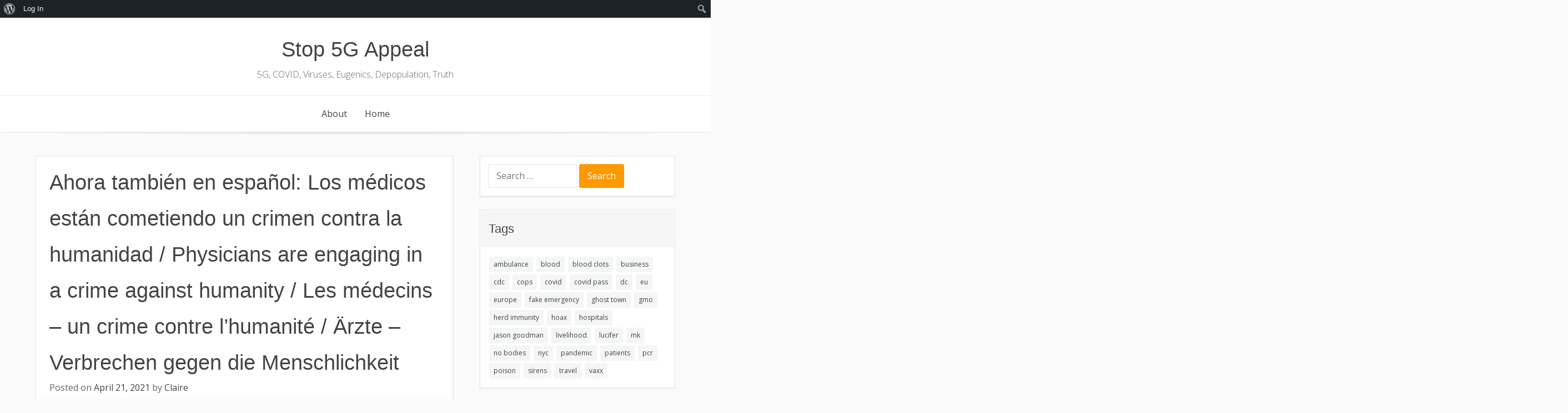

--- FILE ---
content_type: text/html; charset=UTF-8
request_url: https://stop5g.toxi.com/2021/04/ahora-tambien-en-espanol-los-medicos-estan-cometiendo-un-crimen-contra-la-humanidad-physicians-are-engaging-in-a-crime-against-humanity-les-medecins-un-crime-contre-lhumanite-arzte-verbrec/
body_size: 26832
content:
<!DOCTYPE html>
<html lang="en-US">
<head>
    <meta charset="UTF-8">
    <meta name="viewport" content="width=device-width, initial-scale=1">
    <link rel="profile" href="http://gmpg.org/xfn/11">
    <title>Ahora también en español: Los médicos están cometiendo un crimen contra la humanidad / Physicians are engaging in a crime against humanity / Les médecins &#8211; un crime contre l&#8217;humanité / Ärzte &#8211; Verbrechen gegen die Menschlichkeit &#8211; Stop 5G Appeal</title>
<meta name='robots' content='max-image-preview:large' />
<link rel='dns-prefetch' href='//stop5g.toxi.com' />
<link rel='dns-prefetch' href='//fonts.googleapis.com' />
<link rel="alternate" type="application/rss+xml" title="Stop 5G Appeal &raquo; Feed" href="https://stop5g.toxi.com/feed/" />
<link rel="alternate" type="application/rss+xml" title="Stop 5G Appeal &raquo; Comments Feed" href="https://stop5g.toxi.com/comments/feed/" />
<link rel="alternate" type="application/rss+xml" title="Stop 5G Appeal &raquo; Ahora también en español: Los médicos están cometiendo un crimen contra la humanidad / Physicians are engaging in a crime against humanity / Les médecins &#8211; un crime contre l&#8217;humanité / Ärzte &#8211; Verbrechen gegen die Menschlichkeit Comments Feed" href="https://stop5g.toxi.com/2021/04/ahora-tambien-en-espanol-los-medicos-estan-cometiendo-un-crimen-contra-la-humanidad-physicians-are-engaging-in-a-crime-against-humanity-les-medecins-un-crime-contre-lhumanite-arzte-verbrec/feed/" />
<link rel="alternate" title="oEmbed (JSON)" type="application/json+oembed" href="https://stop5g.toxi.com/wp-json/oembed/1.0/embed?url=https%3A%2F%2Fstop5g.toxi.com%2F2021%2F04%2Fahora-tambien-en-espanol-los-medicos-estan-cometiendo-un-crimen-contra-la-humanidad-physicians-are-engaging-in-a-crime-against-humanity-les-medecins-un-crime-contre-lhumanite-arzte-verbrec%2F" />
<link rel="alternate" title="oEmbed (XML)" type="text/xml+oembed" href="https://stop5g.toxi.com/wp-json/oembed/1.0/embed?url=https%3A%2F%2Fstop5g.toxi.com%2F2021%2F04%2Fahora-tambien-en-espanol-los-medicos-estan-cometiendo-un-crimen-contra-la-humanidad-physicians-are-engaging-in-a-crime-against-humanity-les-medecins-un-crime-contre-lhumanite-arzte-verbrec%2F&#038;format=xml" />
<style id='wp-img-auto-sizes-contain-inline-css' type='text/css'>
img:is([sizes=auto i],[sizes^="auto," i]){contain-intrinsic-size:3000px 1500px}
/*# sourceURL=wp-img-auto-sizes-contain-inline-css */
</style>
<link rel='stylesheet' id='dashicons-css' href='https://stop5g.toxi.com/wp-includes/css/dashicons.min.css' type='text/css' media='all' />
<link rel='stylesheet' id='admin-bar-css' href='https://stop5g.toxi.com/wp-includes/css/admin-bar.min.css' type='text/css' media='all' />
<style id='admin-bar-inline-css' type='text/css'>

		@media screen { html { margin-top: 32px !important; } }
		@media screen and ( max-width: 782px ) { html { margin-top: 46px !important; } }
	
@media print { #wpadminbar { display:none; } }
/*# sourceURL=admin-bar-inline-css */
</style>
<style id='wp-emoji-styles-inline-css' type='text/css'>

	img.wp-smiley, img.emoji {
		display: inline !important;
		border: none !important;
		box-shadow: none !important;
		height: 1em !important;
		width: 1em !important;
		margin: 0 0.07em !important;
		vertical-align: -0.1em !important;
		background: none !important;
		padding: 0 !important;
	}
/*# sourceURL=wp-emoji-styles-inline-css */
</style>
<style id='wp-block-library-inline-css' type='text/css'>
:root{--wp-block-synced-color:#7a00df;--wp-block-synced-color--rgb:122,0,223;--wp-bound-block-color:var(--wp-block-synced-color);--wp-editor-canvas-background:#ddd;--wp-admin-theme-color:#007cba;--wp-admin-theme-color--rgb:0,124,186;--wp-admin-theme-color-darker-10:#006ba1;--wp-admin-theme-color-darker-10--rgb:0,107,160.5;--wp-admin-theme-color-darker-20:#005a87;--wp-admin-theme-color-darker-20--rgb:0,90,135;--wp-admin-border-width-focus:2px}@media (min-resolution:192dpi){:root{--wp-admin-border-width-focus:1.5px}}.wp-element-button{cursor:pointer}:root .has-very-light-gray-background-color{background-color:#eee}:root .has-very-dark-gray-background-color{background-color:#313131}:root .has-very-light-gray-color{color:#eee}:root .has-very-dark-gray-color{color:#313131}:root .has-vivid-green-cyan-to-vivid-cyan-blue-gradient-background{background:linear-gradient(135deg,#00d084,#0693e3)}:root .has-purple-crush-gradient-background{background:linear-gradient(135deg,#34e2e4,#4721fb 50%,#ab1dfe)}:root .has-hazy-dawn-gradient-background{background:linear-gradient(135deg,#faaca8,#dad0ec)}:root .has-subdued-olive-gradient-background{background:linear-gradient(135deg,#fafae1,#67a671)}:root .has-atomic-cream-gradient-background{background:linear-gradient(135deg,#fdd79a,#004a59)}:root .has-nightshade-gradient-background{background:linear-gradient(135deg,#330968,#31cdcf)}:root .has-midnight-gradient-background{background:linear-gradient(135deg,#020381,#2874fc)}:root{--wp--preset--font-size--normal:16px;--wp--preset--font-size--huge:42px}.has-regular-font-size{font-size:1em}.has-larger-font-size{font-size:2.625em}.has-normal-font-size{font-size:var(--wp--preset--font-size--normal)}.has-huge-font-size{font-size:var(--wp--preset--font-size--huge)}.has-text-align-center{text-align:center}.has-text-align-left{text-align:left}.has-text-align-right{text-align:right}.has-fit-text{white-space:nowrap!important}#end-resizable-editor-section{display:none}.aligncenter{clear:both}.items-justified-left{justify-content:flex-start}.items-justified-center{justify-content:center}.items-justified-right{justify-content:flex-end}.items-justified-space-between{justify-content:space-between}.screen-reader-text{border:0;clip-path:inset(50%);height:1px;margin:-1px;overflow:hidden;padding:0;position:absolute;width:1px;word-wrap:normal!important}.screen-reader-text:focus{background-color:#ddd;clip-path:none;color:#444;display:block;font-size:1em;height:auto;left:5px;line-height:normal;padding:15px 23px 14px;text-decoration:none;top:5px;width:auto;z-index:100000}html :where(.has-border-color){border-style:solid}html :where([style*=border-top-color]){border-top-style:solid}html :where([style*=border-right-color]){border-right-style:solid}html :where([style*=border-bottom-color]){border-bottom-style:solid}html :where([style*=border-left-color]){border-left-style:solid}html :where([style*=border-width]){border-style:solid}html :where([style*=border-top-width]){border-top-style:solid}html :where([style*=border-right-width]){border-right-style:solid}html :where([style*=border-bottom-width]){border-bottom-style:solid}html :where([style*=border-left-width]){border-left-style:solid}html :where(img[class*=wp-image-]){height:auto;max-width:100%}:where(figure){margin:0 0 1em}html :where(.is-position-sticky){--wp-admin--admin-bar--position-offset:var(--wp-admin--admin-bar--height,0px)}@media screen and (max-width:600px){html :where(.is-position-sticky){--wp-admin--admin-bar--position-offset:0px}}

/*# sourceURL=wp-block-library-inline-css */
</style><style id='global-styles-inline-css' type='text/css'>
:root{--wp--preset--aspect-ratio--square: 1;--wp--preset--aspect-ratio--4-3: 4/3;--wp--preset--aspect-ratio--3-4: 3/4;--wp--preset--aspect-ratio--3-2: 3/2;--wp--preset--aspect-ratio--2-3: 2/3;--wp--preset--aspect-ratio--16-9: 16/9;--wp--preset--aspect-ratio--9-16: 9/16;--wp--preset--color--black: #000000;--wp--preset--color--cyan-bluish-gray: #abb8c3;--wp--preset--color--white: #ffffff;--wp--preset--color--pale-pink: #f78da7;--wp--preset--color--vivid-red: #cf2e2e;--wp--preset--color--luminous-vivid-orange: #ff6900;--wp--preset--color--luminous-vivid-amber: #fcb900;--wp--preset--color--light-green-cyan: #7bdcb5;--wp--preset--color--vivid-green-cyan: #00d084;--wp--preset--color--pale-cyan-blue: #8ed1fc;--wp--preset--color--vivid-cyan-blue: #0693e3;--wp--preset--color--vivid-purple: #9b51e0;--wp--preset--gradient--vivid-cyan-blue-to-vivid-purple: linear-gradient(135deg,rgb(6,147,227) 0%,rgb(155,81,224) 100%);--wp--preset--gradient--light-green-cyan-to-vivid-green-cyan: linear-gradient(135deg,rgb(122,220,180) 0%,rgb(0,208,130) 100%);--wp--preset--gradient--luminous-vivid-amber-to-luminous-vivid-orange: linear-gradient(135deg,rgb(252,185,0) 0%,rgb(255,105,0) 100%);--wp--preset--gradient--luminous-vivid-orange-to-vivid-red: linear-gradient(135deg,rgb(255,105,0) 0%,rgb(207,46,46) 100%);--wp--preset--gradient--very-light-gray-to-cyan-bluish-gray: linear-gradient(135deg,rgb(238,238,238) 0%,rgb(169,184,195) 100%);--wp--preset--gradient--cool-to-warm-spectrum: linear-gradient(135deg,rgb(74,234,220) 0%,rgb(151,120,209) 20%,rgb(207,42,186) 40%,rgb(238,44,130) 60%,rgb(251,105,98) 80%,rgb(254,248,76) 100%);--wp--preset--gradient--blush-light-purple: linear-gradient(135deg,rgb(255,206,236) 0%,rgb(152,150,240) 100%);--wp--preset--gradient--blush-bordeaux: linear-gradient(135deg,rgb(254,205,165) 0%,rgb(254,45,45) 50%,rgb(107,0,62) 100%);--wp--preset--gradient--luminous-dusk: linear-gradient(135deg,rgb(255,203,112) 0%,rgb(199,81,192) 50%,rgb(65,88,208) 100%);--wp--preset--gradient--pale-ocean: linear-gradient(135deg,rgb(255,245,203) 0%,rgb(182,227,212) 50%,rgb(51,167,181) 100%);--wp--preset--gradient--electric-grass: linear-gradient(135deg,rgb(202,248,128) 0%,rgb(113,206,126) 100%);--wp--preset--gradient--midnight: linear-gradient(135deg,rgb(2,3,129) 0%,rgb(40,116,252) 100%);--wp--preset--font-size--small: 13px;--wp--preset--font-size--medium: 20px;--wp--preset--font-size--large: 36px;--wp--preset--font-size--x-large: 42px;--wp--preset--spacing--20: 0.44rem;--wp--preset--spacing--30: 0.67rem;--wp--preset--spacing--40: 1rem;--wp--preset--spacing--50: 1.5rem;--wp--preset--spacing--60: 2.25rem;--wp--preset--spacing--70: 3.38rem;--wp--preset--spacing--80: 5.06rem;--wp--preset--shadow--natural: 6px 6px 9px rgba(0, 0, 0, 0.2);--wp--preset--shadow--deep: 12px 12px 50px rgba(0, 0, 0, 0.4);--wp--preset--shadow--sharp: 6px 6px 0px rgba(0, 0, 0, 0.2);--wp--preset--shadow--outlined: 6px 6px 0px -3px rgb(255, 255, 255), 6px 6px rgb(0, 0, 0);--wp--preset--shadow--crisp: 6px 6px 0px rgb(0, 0, 0);}:where(.is-layout-flex){gap: 0.5em;}:where(.is-layout-grid){gap: 0.5em;}body .is-layout-flex{display: flex;}.is-layout-flex{flex-wrap: wrap;align-items: center;}.is-layout-flex > :is(*, div){margin: 0;}body .is-layout-grid{display: grid;}.is-layout-grid > :is(*, div){margin: 0;}:where(.wp-block-columns.is-layout-flex){gap: 2em;}:where(.wp-block-columns.is-layout-grid){gap: 2em;}:where(.wp-block-post-template.is-layout-flex){gap: 1.25em;}:where(.wp-block-post-template.is-layout-grid){gap: 1.25em;}.has-black-color{color: var(--wp--preset--color--black) !important;}.has-cyan-bluish-gray-color{color: var(--wp--preset--color--cyan-bluish-gray) !important;}.has-white-color{color: var(--wp--preset--color--white) !important;}.has-pale-pink-color{color: var(--wp--preset--color--pale-pink) !important;}.has-vivid-red-color{color: var(--wp--preset--color--vivid-red) !important;}.has-luminous-vivid-orange-color{color: var(--wp--preset--color--luminous-vivid-orange) !important;}.has-luminous-vivid-amber-color{color: var(--wp--preset--color--luminous-vivid-amber) !important;}.has-light-green-cyan-color{color: var(--wp--preset--color--light-green-cyan) !important;}.has-vivid-green-cyan-color{color: var(--wp--preset--color--vivid-green-cyan) !important;}.has-pale-cyan-blue-color{color: var(--wp--preset--color--pale-cyan-blue) !important;}.has-vivid-cyan-blue-color{color: var(--wp--preset--color--vivid-cyan-blue) !important;}.has-vivid-purple-color{color: var(--wp--preset--color--vivid-purple) !important;}.has-black-background-color{background-color: var(--wp--preset--color--black) !important;}.has-cyan-bluish-gray-background-color{background-color: var(--wp--preset--color--cyan-bluish-gray) !important;}.has-white-background-color{background-color: var(--wp--preset--color--white) !important;}.has-pale-pink-background-color{background-color: var(--wp--preset--color--pale-pink) !important;}.has-vivid-red-background-color{background-color: var(--wp--preset--color--vivid-red) !important;}.has-luminous-vivid-orange-background-color{background-color: var(--wp--preset--color--luminous-vivid-orange) !important;}.has-luminous-vivid-amber-background-color{background-color: var(--wp--preset--color--luminous-vivid-amber) !important;}.has-light-green-cyan-background-color{background-color: var(--wp--preset--color--light-green-cyan) !important;}.has-vivid-green-cyan-background-color{background-color: var(--wp--preset--color--vivid-green-cyan) !important;}.has-pale-cyan-blue-background-color{background-color: var(--wp--preset--color--pale-cyan-blue) !important;}.has-vivid-cyan-blue-background-color{background-color: var(--wp--preset--color--vivid-cyan-blue) !important;}.has-vivid-purple-background-color{background-color: var(--wp--preset--color--vivid-purple) !important;}.has-black-border-color{border-color: var(--wp--preset--color--black) !important;}.has-cyan-bluish-gray-border-color{border-color: var(--wp--preset--color--cyan-bluish-gray) !important;}.has-white-border-color{border-color: var(--wp--preset--color--white) !important;}.has-pale-pink-border-color{border-color: var(--wp--preset--color--pale-pink) !important;}.has-vivid-red-border-color{border-color: var(--wp--preset--color--vivid-red) !important;}.has-luminous-vivid-orange-border-color{border-color: var(--wp--preset--color--luminous-vivid-orange) !important;}.has-luminous-vivid-amber-border-color{border-color: var(--wp--preset--color--luminous-vivid-amber) !important;}.has-light-green-cyan-border-color{border-color: var(--wp--preset--color--light-green-cyan) !important;}.has-vivid-green-cyan-border-color{border-color: var(--wp--preset--color--vivid-green-cyan) !important;}.has-pale-cyan-blue-border-color{border-color: var(--wp--preset--color--pale-cyan-blue) !important;}.has-vivid-cyan-blue-border-color{border-color: var(--wp--preset--color--vivid-cyan-blue) !important;}.has-vivid-purple-border-color{border-color: var(--wp--preset--color--vivid-purple) !important;}.has-vivid-cyan-blue-to-vivid-purple-gradient-background{background: var(--wp--preset--gradient--vivid-cyan-blue-to-vivid-purple) !important;}.has-light-green-cyan-to-vivid-green-cyan-gradient-background{background: var(--wp--preset--gradient--light-green-cyan-to-vivid-green-cyan) !important;}.has-luminous-vivid-amber-to-luminous-vivid-orange-gradient-background{background: var(--wp--preset--gradient--luminous-vivid-amber-to-luminous-vivid-orange) !important;}.has-luminous-vivid-orange-to-vivid-red-gradient-background{background: var(--wp--preset--gradient--luminous-vivid-orange-to-vivid-red) !important;}.has-very-light-gray-to-cyan-bluish-gray-gradient-background{background: var(--wp--preset--gradient--very-light-gray-to-cyan-bluish-gray) !important;}.has-cool-to-warm-spectrum-gradient-background{background: var(--wp--preset--gradient--cool-to-warm-spectrum) !important;}.has-blush-light-purple-gradient-background{background: var(--wp--preset--gradient--blush-light-purple) !important;}.has-blush-bordeaux-gradient-background{background: var(--wp--preset--gradient--blush-bordeaux) !important;}.has-luminous-dusk-gradient-background{background: var(--wp--preset--gradient--luminous-dusk) !important;}.has-pale-ocean-gradient-background{background: var(--wp--preset--gradient--pale-ocean) !important;}.has-electric-grass-gradient-background{background: var(--wp--preset--gradient--electric-grass) !important;}.has-midnight-gradient-background{background: var(--wp--preset--gradient--midnight) !important;}.has-small-font-size{font-size: var(--wp--preset--font-size--small) !important;}.has-medium-font-size{font-size: var(--wp--preset--font-size--medium) !important;}.has-large-font-size{font-size: var(--wp--preset--font-size--large) !important;}.has-x-large-font-size{font-size: var(--wp--preset--font-size--x-large) !important;}
/*# sourceURL=global-styles-inline-css */
</style>

<style id='classic-theme-styles-inline-css' type='text/css'>
/*! This file is auto-generated */
.wp-block-button__link{color:#fff;background-color:#32373c;border-radius:9999px;box-shadow:none;text-decoration:none;padding:calc(.667em + 2px) calc(1.333em + 2px);font-size:1.125em}.wp-block-file__button{background:#32373c;color:#fff;text-decoration:none}
/*# sourceURL=/wp-includes/css/classic-themes.min.css */
</style>
<link rel='stylesheet' id='fontawesome-free-css' href='https://stop5g.toxi.com/wp-content/plugins/getwid/vendors/fontawesome-free/css/all.min.css?ver=5.5.0' type='text/css' media='all' />
<link rel='stylesheet' id='slick-css' href='https://stop5g.toxi.com/wp-content/plugins/getwid/vendors/slick/slick/slick.min.css?ver=1.9.0' type='text/css' media='all' />
<link rel='stylesheet' id='slick-theme-css' href='https://stop5g.toxi.com/wp-content/plugins/getwid/vendors/slick/slick/slick-theme.min.css?ver=1.9.0' type='text/css' media='all' />
<link rel='stylesheet' id='mp-fancybox-css' href='https://stop5g.toxi.com/wp-content/plugins/getwid/vendors/mp-fancybox/jquery.fancybox.min.css?ver=3.5.7-mp.1' type='text/css' media='all' />
<link rel='stylesheet' id='getwid-blocks-css' href='https://stop5g.toxi.com/wp-content/plugins/getwid/assets/css/blocks.style.css?ver=2.1.3' type='text/css' media='all' />
<style id='getwid-blocks-inline-css' type='text/css'>
.wp-block-getwid-section .wp-block-getwid-section__wrapper .wp-block-getwid-section__inner-wrapper{max-width: 1140px;}
/*# sourceURL=getwid-blocks-inline-css */
</style>
<link rel='stylesheet' id='bbp-default-css' href='https://stop5g.toxi.com/wp-content/plugins/bbpress/templates/default/css/bbpress.min.css?ver=2.6.14' type='text/css' media='all' />
<link rel='stylesheet' id='bp-admin-bar-css' href='https://stop5g.toxi.com/wp-content/plugins/buddypress/bp-core/css/admin-bar.min.css?ver=14.4.0' type='text/css' media='all' />
<link rel='stylesheet' id='base-wp-style-css' href='https://stop5g.toxi.com/wp-content/themes/base-wp/style.css' type='text/css' media='all' />
<link rel='stylesheet' id='base-wp-fonts-css' href='//fonts.googleapis.com/css?family=Open+Sans%3A300%2C300i%2C400%2C400i%2C700%2C700i&#038;subset=latin-ext' type='text/css' media='all' />
<link rel='stylesheet' id='dynamic-style-css' href='https://stop5g.toxi.com/wp-content/themes/base-wp/css/dynamic.css' type='text/css' media='all' />
<style id='dynamic-style-inline-css' type='text/css'>

    input[type="text"],
    input[type="email"],
    input[type="url"],
    input[type="password"],
    input[type="search"],
    input[type="number"],
    input[type="tel"],
    textarea,
    select  {
        background:  #ffffff;
        border: 1px solid #e6e6e6;
        color:#666666;
    }
    
    table {
        border:1px solid #e6e6e6; 
        background:##fafafa;
    }
    table th {
        background:#f9f9f9;
        border-bottom: 1px solid #e6e6e6;
    }
    table td {
        background: #ffffff;
        border: 1px solid #e6e6e6;
    }
    
    .site-footer table {
        border:1px solid #ebebeb; 
        background:##fafafa;
    }
    .site-footer table th {
        background:#fefefe;
        border-bottom: 1px solid #ebebeb;
    }
    .site-footer table td {
        background: #ffffff;
        border: 1px solid #ebebeb;
    }
    
    ul.page-numbers li {
        background: #ffffff;
        border: 1px solid #e6e6e6;
    }

    ul.page-numbers .current {
        background: #f5f5f5;
    }
    
    pre {
        background: #e6e6e6;
    }
    blockquote {
        border-left-color: #e6e6e6;
    }
    
    .site-main .posts-navigation,
    .site-main .comment-navigation,
    .site-main .post-navigation,
    .breadcrumb,
    .header-widget-region .widget,
    .widget-area .widget,
    .hentry,
    .comment-body {
        background: #ffffff;
        border: 1px solid #e6e6e6;
    }
    
    .comment-meta,
    .entry-footer {
        background: #f5f5f5;
        border: 1px solid #ffffff;
    }
    
    .site-footer .widget {
        background: #ffffff;
        border: 1px solid #ebebeb;
    }
    .site-footer .widget .widget-title {
        background: #fafafa;
        border: 1px solid #ffffff;
    }
    .header-widget-region .widget .widget-title,
    .widget-area .widget .widget-title {
        background: #f5f5f5;
        border: 1px solid #ffffff;
    }
    
    .widget .sub-menu {
        background: #f9f9f9;
    }
    .widget li.sub-menu.sub-menu {
        background: #f7f7f7;
    }
    .site-footer .widget .sub-menu {
        background: #fefefe;
    }
    .site-footer .widget li.sub-menu.sub-menu {
        background: #fcfcfc;
    }
    
    .woocommerce .shop-table {
        border:1px solid #e6e6e6; 
        background:##fafafa;
    }
    .woocommerce table.shop_table th {
        background:#f9f9f9;
        border-bottom: 1px solid #e6e6e6;
        border-top:none;
    }
    .woocommerce table.shop_table td {
        background: #ffffff;
        border: 1px solid #e6e6e6;
        border-top:none!important;
    }
    .widget_shopping_cart .widget_shopping_cart_content {
        background: #ffffff;
        border:1px solid #f5f5f5;
    }
    .woocommerce .woocommerce-tabs ul.tabs {
        background: #ffffff;
    }
    .woocommerce div.product .woocommerce-tabs ul.tabs li.active {
        background: #ffffff!important;
    }
    .woocommerce .woocommerce-tabs .panel {
        background: #ffffff;
    }
    .woocommerce-error, .woocommerce-info, .woocommerce-message {
        background: #f9f9f9;
    }
    .woocommerce .woocommerce-checkout #payment, .woocommerce #add_payment_method #payment{
        background: #ffffff;
    }
    
/*# sourceURL=dynamic-style-inline-css */
</style>
<link rel='stylesheet' id='custom-style-css' href='https://stop5g.toxi.com/wp-content/themes/base-wp/css/custom.css' type='text/css' media='all' />
<style id='custom-style-inline-css' type='text/css'>

    .site-header {
        background:#ffffff;
        border-bottom: 1px solid #ebebeb;
    }
    .site-description {
        color:#666666;
    }
    .header-nav ul li a,
    .site-title a,
    .menu-toggle {
        color:#444444;
    }
    .header-nav {
        background:#f5f5f5;
    }
    .menu-toggle:hover,
    .header-nav ul li a:hover {
        color:#ff9900;
    }
    .main-navigation {
        border-top: 1px solid #ebebeb;
        background: #ffffff;        
    }
    .main-navigation a {
        color:#444444;
    }
    .main-navigation a:hover {
        color:#ff9900;
    }
    .main-navigation ul ul {
       background: #ffffff;      
    }
    .main-navigation ul li:hover > a {
        color: #ff9900;
    }
    .site-footer {
        border-top: 1px solid #ebebeb;
        background:#ffffff;
        color:#666666;
    }
    .site-footer a {
        color:#444444;
    }
    .site-footer a:hover,
    .site-footer a:focus {
        color:#ff9900;
    }
    .site-footer h1,
    .site-footer h2,
    .site-footer h3,
    .site-footer h4,
    .site-footer h5,
    .site-footer h6 {
        color:#444444;
    }
    .site-content {
        color: #666666;
    }
    .site-content a {
        color: #444444;
    }
    .site-content a:hover,
    .site-content a:focus,
    .archive .entry-title a:hover {
        color: #ff9900;
    }
    .site-content h1,
    .site-content h2,
    .site-content h3,
    .site-content h4,
    .site-content h5,
    .site-content h6,
    .archive .entry-title a {
        color: #444444;
    }
    .site .button,
    .site input[type="button"],
    .site input[type="reset"],
    .site input[type="submit"] {
        border-color: #ff9900!important;
        background-color: #ff9900!important;
        color: #ffffff!important;
    }
    .site .button:hover,
    .site input[type="button"]:hover,
    .site input[type="reset"]:hover,
    .site input[type="submit"]:hover,
    .site input[type="button"]:focus,
    .site input[type="reset"]:focus,
    .site input[type="submit"]:focus {
        border-color: #ff8800!important;
        background-color: #ff8800!important;
        color: #ffffff!important;
    }
    
/*# sourceURL=custom-style-inline-css */
</style>
<link rel='stylesheet' id='wps-visitor-style-css' href='https://stop5g.toxi.com/wp-content/plugins/wps-visitor-counter/styles/css/default.css?ver=1.4.9' type='text/css' media='all' />
<script type="text/javascript" src="https://stop5g.toxi.com/wp-includes/js/jquery/jquery.min.js?ver=3.7.1" id="jquery-core-js"></script>
<script type="text/javascript" src="https://stop5g.toxi.com/wp-includes/js/jquery/jquery-migrate.min.js?ver=3.4.1" id="jquery-migrate-js"></script>
<script type="text/javascript" id="wps-visitor-counter-js-extra">
/* <![CDATA[ */
var wpspagevisit = {"ajaxurl":"https://stop5g.toxi.com/wp-admin/admin-ajax.php","ajax_nonce":"60efccf5cc"};
//# sourceURL=wps-visitor-counter-js-extra
/* ]]> */
</script>
<script type="text/javascript" src="https://stop5g.toxi.com/wp-content/plugins/wps-visitor-counter/styles/js/custom.js?ver=1.4.9" id="wps-visitor-counter-js"></script>
<link rel="https://api.w.org/" href="https://stop5g.toxi.com/wp-json/" /><link rel="alternate" title="JSON" type="application/json" href="https://stop5g.toxi.com/wp-json/wp/v2/posts/365" /><link rel="EditURI" type="application/rsd+xml" title="RSD" href="https://stop5g.toxi.com/xmlrpc.php?rsd" />
<link rel="canonical" href="https://stop5g.toxi.com/2021/04/ahora-tambien-en-espanol-los-medicos-estan-cometiendo-un-crimen-contra-la-humanidad-physicians-are-engaging-in-a-crime-against-humanity-les-medecins-un-crime-contre-lhumanite-arzte-verbrec/" />
<link rel='shortlink' href='https://stop5g.toxi.com/?p=365' />

	<script type="text/javascript">var ajaxurl = 'https://stop5g.toxi.com/wp-admin/admin-ajax.php';</script>

<!-- Analytics by WP Statistics - https://wp-statistics.com -->
<link rel="pingback" href="https://stop5g.toxi.com/xmlrpc.php"></head>

<body class="bp-nouveau wp-singular post-template-default single single-post postid-365 single-format-standard admin-bar no-customize-support wp-theme-base-wp group-blog">
		<div id="wpadminbar" class="nojq nojs mobile">
						<div class="quicklinks" id="wp-toolbar" role="navigation" aria-label="Toolbar">
				<ul role='menu' id='wp-admin-bar-root-default' class="ab-top-menu"><li role='group' id='wp-admin-bar-wp-logo' class="menupop"><div class="ab-item ab-empty-item" tabindex="0" role="menuitem" aria-expanded="false"><span class="ab-icon" aria-hidden="true"></span><span class="screen-reader-text">About WordPress</span></div><div class="ab-sub-wrapper"><ul role='menu' id='wp-admin-bar-wp-logo-external' class="ab-sub-secondary ab-submenu"><li role='group' id='wp-admin-bar-wporg'><a class='ab-item' role="menuitem" href='https://wordpress.org/'>WordPress.org</a></li><li role='group' id='wp-admin-bar-documentation'><a class='ab-item' role="menuitem" href='https://wordpress.org/documentation/'>Documentation</a></li><li role='group' id='wp-admin-bar-learn'><a class='ab-item' role="menuitem" href='https://learn.wordpress.org/'>Learn WordPress</a></li><li role='group' id='wp-admin-bar-support-forums'><a class='ab-item' role="menuitem" href='https://wordpress.org/support/forums/'>Support</a></li><li role='group' id='wp-admin-bar-feedback'><a class='ab-item' role="menuitem" href='https://wordpress.org/support/forum/requests-and-feedback'>Feedback</a></li></ul></div></li><li role='group' id='wp-admin-bar-bp-login'><a class='ab-item' role="menuitem" href='https://stop5g.toxi.com/lgn/?redirect_to=https%3A%2F%2Fstop5g.toxi.com%2F2021%2F04%2Fahora-tambien-en-espanol-los-medicos-estan-cometiendo-un-crimen-contra-la-humanidad-physicians-are-engaging-in-a-crime-against-humanity-les-medecins-un-crime-contre-lhumanite-arzte-verbrec%2F'>Log In</a></li></ul><ul role='menu' id='wp-admin-bar-top-secondary' class="ab-top-secondary ab-top-menu"><li role='group' id='wp-admin-bar-search' class="admin-bar-search"><div class="ab-item ab-empty-item" tabindex="-1" role="menuitem"><form action="https://stop5g.toxi.com/" method="get" id="adminbarsearch"><input class="adminbar-input" name="s" id="adminbar-search" type="text" value="" maxlength="150" /><label for="adminbar-search" class="screen-reader-text">Search</label><input type="submit" class="adminbar-button" value="Search" /></form></div></li></ul>			</div>
		</div>

		
<script type="text/javascript" id="bbp-swap-no-js-body-class">
	document.body.className = document.body.className.replace( 'bbp-no-js', 'bbp-js' );
</script>

<div id="page" class="site">
    <a class="skip-link screen-reader-text" href="#main">Skip to content</a>

    <header id="masthead" class="site-header"  role="banner">
        <div class="header-content">
                <nav id="header-navigation" class="header-nav center" role="navigation">
            </nav><!-- #site-navigation -->
<div class="site-branding center"><div class="site-title"><h1><a href="https://stop5g.toxi.com/" rel="home"> Stop 5G Appeal</a></h1></div><div class="site-description">5G, COVID, Viruses, Eugenics, Depopulation, Truth</div></div>    <nav id="site-navigation" class="main-navigation center" role="navigation">
        <button class="menu-toggle" aria-controls="primary-menu" aria-expanded="false">
            Menu        </button>
        <div class="menu-menu_1-container"><ul id="primary-menu" class="menu"><li id="menu-item-230" class="menu-item menu-item-type-post_type menu-item-object-page menu-item-230"><a href="https://stop5g.toxi.com/about/">About</a></li>
<li id="menu-item-42" class="menu-item menu-item-type-custom menu-item-object-custom menu-item-home menu-item-42"><a href="https://stop5g.toxi.com/">Home</a></li>
</ul></div>    </nav><!-- #site-navigation -->
        </div>
    </header><!-- #masthead -->

    
    <div id="content" class="site-content">

    
    <div id="primary" class="content-area">
        <main id="main" class="site-main focus" role="main">

        
<article id="post-365" class="post-365 post type-post status-publish format-standard hentry category-uncategorized">
	        <div class="entry-image"><a href=" https://stop5g.toxi.com/2021/04/ahora-tambien-en-espanol-los-medicos-estan-cometiendo-un-crimen-contra-la-humanidad-physicians-are-engaging-in-a-crime-against-humanity-les-medecins-un-crime-contre-lhumanite-arzte-verbrec/ " rel="bookmark"></a></div>        <header class="entry-header">
		<h1 class="entry-title">Ahora también en español: Los médicos están cometiendo un crimen contra la humanidad / Physicians are engaging in a crime against humanity / Les médecins &#8211; un crime contre l&#8217;humanité / Ärzte &#8211; Verbrechen gegen die Menschlichkeit</h1>		  <div class="entry-meta"><span class="posted-on">Posted on <a href="https://stop5g.toxi.com/2021/04/ahora-tambien-en-espanol-los-medicos-estan-cometiendo-un-crimen-contra-la-humanidad-physicians-are-engaging-in-a-crime-against-humanity-les-medecins-un-crime-contre-lhumanite-arzte-verbrec/" rel="bookmark"><time class="entry-date published" datetime="2021-04-21T10:36:19+00:00">April 21, 2021</time><time class="updated" datetime="2021-04-21T11:04:22+00:00">April 21, 2021</time></a></span><span class="byline"> by <span class="author vcard"><a class="url fn n" href="https://stop5g.toxi.com/author/claire/">Claire</a></span></span></div><!-- .entry-meta -->
		    </header><!-- .entry-header -->
   
		<div class="entry-content">
        <p><span style="font-family:Arial"><span style="font-size:11pt">Estimado<br />
Prof. Dr. Alojz Ihan, dr.med.</span></span></p>
<p><span style="font-family:Arial"><span style="font-size:11pt">Con el fin<br />
de evitar consecuencias legales respecto a las personas que no hayan sido<br />
debidamente informadas antes de vacunarse contra el Covid-19, se ruega informar<br />
al Presidente y a los miembros de la Cámara de Médicos del documento adjunto.&nbsp;</span></span></p>
<p><span style="font-family:Arial"><span style="font-size:11pt">Solicito a<br />
la Cámara Médica que publique mi artículo adjunto en su totalidad, sin<br />
correcciones, lo antes posible en el Boletín de ZZS.&nbsp;</span></span></p>
<p><span style="font-family:Arial"><span style="font-size:11pt">Saludos<br />
cordiales</span></span></p>
<p><span style="font-family:Arial"><span style="font-size:11pt">Mag.<br />
Vladimir Pirnat, Dr.med.</span></span></p>
<p><span style="font-family:Arial"><span style="font-size:11pt">Especialista<br />
en Medicina Interna y Psicólogo Diplomado&nbsp;</span></span></p>
<p><span style="font-family:Arial"><span style="font-size:11pt">LA VACUNA<br />
COVID-19 Y LA RESPONSABILIDAD CONEXA&nbsp;</span></span></p>
<p><span style="font-family:Arial"><span style="font-size:11pt">1. Todas<br />
las vacunas contra el Covid se lanzaron al mercado tras varios meses de<br />
estudios de eficacia y seguridad. No se han sometido a los ensayos en humanos,<br />
que son imprescindibles para todos los medicamentos, incluso los más simples e<br />
inocuos, antes de ser utilizados a gran escala. Por lo tanto, las vacunas<br />
contra el Covid-19 no están autorizadas oficialmente. Todas las vacunas contra<br />
el Covid están autorizadas únicamente para un uso de emergencia y condicional<br />
en humanos. Dado que se desconocen sus efectos a largo plazo y los posibles<br />
efectos adversos a largo plazo, éstos se determinarán en los seres humanos<br />
vacunados. El ensayo (Ensayo Clínico en Humanos de las vacunas contra el Covid)<br />
se desarrollará oficialmente hasta 2023.&nbsp;</span></span></p>
<p><span style="font-family:Arial"><span style="font-size:11pt">2. Dado que<br />
las vacunas se prueban en seres humanos, los organizadores y los vacunadores<br />
tienen la obligación legal, antes de vacunar a los seres humanos (sujetos de<br />
investigación), de:</span></span></p>
<p><span style="font-family:Arial"><span style="font-size:11pt">&#8211;<br />
informarles que están participando voluntariamente en el ensayo de ingredientes<br />
insuficientemente probados o de manipulación genética utilizados por primera<br />
vez para vacunar a los seres humanos,</span></span></p>
<p><span style="font-family:Arial"><span style="font-size:11pt">&#8211;<br />
advertirles sobre cualquier comorbilidad (efecto secundario) adversa conocida y<br />
de los posibles efectos adversos a largo plazo de las vacunas contra el Covid,</span></span></p>
<p><span style="font-family:Arial"><span style="font-size:11pt">&#8211;<br />
informarles de que, tras recibir las vacunas contra el Covid, se han registrado<br />
en todo el mundo y en nuestro país (Eslovenia) una serie de coinfecciones,<br />
incluidas muertes, &#8230;</span></span></p>
<p><span style="font-family:Arial"><span style="font-size:11pt">&#8211; concienciarlos<br />
de que las vacunas experimentales contra el Covid no son eficaces al 100% y que<br />
la protección tras la vacunación es sólo temporal (debido a la rápida mutación<br />
del virus).&nbsp;</span></span></p>
<p><span style="font-family:Arial"><span style="font-size:11pt">Hasta que<br />
las vacunas contra el Covid hayan pasado por todo el esquema de procedimientos<br />
de registro de rutina y hayan sido autorizadas para su uso rutinario, su<br />
utilización está sujeta a todas las leyes, convenciones y declaraciones<br />
relativas a la investigación médica en seres humanos, incluida la Declaración<br />
de Helsinki de 1964, revisada y modificada varias veces, la más reciente en<br />
Fortaleza (Brasil) en 2013.&nbsp;</span></span></p>
<p><span style="font-family:Arial"><span style="font-size:11pt">Esta<br />
declaración de 37 puntos es un requisito (imperativo) para los médicos y otros<br />
profesionales de la salud cuando realizan investigaciones médicas en seres<br />
humanos.</span></span></p>
<p><span style="font-family:Arial"><span style="font-size:11pt">Los 4<br />
puntos del apartado &#8220;Principios generales&#8221; son especialmente<br />
relevantes para la cooperación en el uso de las nuevas vacunas contra el<br />
SRAS-CoV-2:&nbsp;</span></span></p>
<p><span style="font-family:Arial"><span style="font-size:11pt">Punto 8: El<br />
objetivo general de la investigación médica es obtener nuevas ideas y<br />
conocimientos, pero este objetivo (finalidad) no debe prevalecer sobre los<br />
derechos e intereses del sujeto de la investigación como individuo (persona).&nbsp;</span></span></p>
<p><span style="font-family:Arial"><span style="font-size:11pt">Punto 9: El<br />
médico que participa en una investigación médica tiene el deber de proteger y<br />
salvaguardar la vida, la salud, el honor, la integridad, el derecho a la<br />
autodeterminación, la intimidad y la confidencialidad de los datos personales<br />
del sujeto de la investigación. La responsabilidad de proteger los derechos<br />
antes mencionados de los sujetos de la investigación es siempre personal e<br />
inseparable del investigador, el médico u otro profesional de la salud y no es<br />
transferible al sujeto, aunque éste haya dado su consentimiento para<br />
participar.&nbsp;</span></span></p>
<p><span style="font-family:Arial"><span style="font-size:11pt">Punto 10:<br />
El médico debe cumplir con las normas y estándares éticos, legales e institucionales<br />
para la investigación con seres humanos, tanto en el país en el que se realiza<br />
la investigación como a nivel internacional. Ninguna norma ética, legal o<br />
institucional, nacional o internacional, puede limitar o anular ninguna de las<br />
anteriores protecciones del sujeto de la investigación en esta Declaración.&nbsp;</span></span></p>
<p><span style="font-family:Arial"><span style="font-size:11pt">Punto 15:<br />
Cualquier daño o consecuencia no deseada de la participación en la<br />
investigación debe ser subsanada con un tratamiento médico adecuado y, en su<br />
caso, compensada con una indemnización adecuada.&nbsp;</span></span></p>
<p><span style="font-family:Arial"><span style="font-size:11pt">Resumen:</span></span></p>
<p><span style="font-family:Arial"><span style="font-size:11pt">Las vacunas<br />
contra el SARS-Cov-2 están todavía en fase de investigación. Según la<br />
Declaración de Helsinki, la participación en la investigación con seres humanos<br />
sólo puede ser voluntaria.</span></span></p>
<p><span style="font-family:Arial"><span style="font-size:11pt">La<br />
vacunación involuntaria obligatoria o condicionada contra el SRAS-CoV-2 no<br />
puede ser en ningún caso ética ni legal, y la participación de los médicos en<br />
la intervención, el tratamiento y/o la vacunación involuntarios está perseguida<br />
por el derecho internacional.&nbsp;</span></span></p>
<p><span style="font-family:Arial"><span style="font-size:11pt">Deben<br />
conocerse de antemano las vías, los métodos y los tipos de responsabilidad y de<br />
resolución de conflictos en caso de que surjan complicaciones tras la<br />
participación en la investigación, así como la procedencia de las posibles<br />
indemnizaciones en caso de que se produzcan.</span></span></p>
<p><span style="font-family:Arial"><span style="font-size:11pt">La<br />
violación de la Declaración de Helsinki es un delito grave según el derecho<br />
internacional, constituye un crimen contra la humanidad, se persigue de oficio (sin<br />
instancia de parte) y conlleva las penas más altas.&nbsp;</span></span></p>
<p><span style="font-family:Arial"><span style="font-size:11pt">Vladimir<br />
Pirnat, M.Sc. (Magister Scientiae), Dr. Med.</span></span></p>
<p><span style="font-family:Arial"><span style="font-size:11pt">Especialista<br />
en Medicina Interna y Psicóloga Diplomada&nbsp;&nbsp;</span></span></p>
<p><span style="font-family:Arial"><span style="font-size:11pt">Fin del<br />
contenido de la carta&nbsp;</span></span></p>
<p><span style="font-family:Arial"><span style="font-size:11pt">CON TODO EL<br />
HONOR Y EL MÁS PROFUNDO RESPETO, ESCRITO Y ENVIADO, ESTIMADO SEÑOR O SEÑORA</span></span></p>
<p><span style="font-family:Arial"><span style="font-size:11pt">Sr. Mag.<br />
Vladimir Pirnat, doctor, especialista en medicina interna y psicólogo diplomado&nbsp;</span></span></p>
<p><span style="font-family:Arial"><span style="font-size:11pt">¡POR FAVOR,<br />
COMPARTIDLO PARA QUE LA GENTE VEA QUE HAN SIDO ADVERTIDOS Y TODAVÍA PERSISTEN!</span></span></p>
<div></div>
<div class="protonmail_signature_block">
<div class="protonmail_signature_block-user">
<div style="text-align:center;"></div>
</div>
<div class="protonmail_signature_block-proton protonmail_signature_block-empty"></div>
</div>
<div></div>
<div>‐‐‐‐‐‐‐ Original Message ‐‐‐‐‐‐‐</div>
<div> On Tuesday, 20 April 2021 16:02, Stop5GAppeal &lt;<a href="mailto:stop5gappeal@protonmail.com&#038;gt" >stop5gappeal@protonmail.com&#038;gt</a>; wrote:</div>
<div></div>
<blockquote class="protonmail_quote" type="cite">
<div style="box-sizing: inherit;">
<div style="box-sizing: inherit; font-family: "Helvetica Neue", Helvetica, Arial, sans-serif; font-size: 13px; color: rgb(38, 40, 42);">
<div style="box-sizing: inherit;">
<div style="box-sizing: inherit;">
<div style="box-sizing: inherit;">
<div style="box-sizing: inherit; font-family: "Helvetica Neue", Helvetica, Arial, sans-serif; font-size: 13px; color: rgb(38, 40, 42);">
<div style="box-sizing: inherit;">
<div style="box-sizing: inherit;">
<div style="box-sizing: inherit;"><span style="font-size:14px"><span style="font-family:arial, sans-serif">Slovenian doctor: &#8220;Mandatory or conditional involuntary vaccination against SARS-CoV-2 cannot under any circumstances be ethical or legal, and </span></span><span style="color:rgb(237, 65, 57)"><span style="font-size:14px"><span style="font-family:arial, sans-serif"><span style="background-color:rgb(253, 248, 78)">the involvement of physicians in involuntary intervention, treatment and/or vaccination is prosecuted under international law</span>. &#8230;&nbsp;Violation of the Declaration of Helsinki is a serious crime under international law and constitutes a crime against humanity, punishable ex officio by the highest penalties.&#8221;</span></span></span><span style="font-size:14px"><span style="font-family:arial, sans-serif"></p>
<p></span></span><a href="https://www.odpriteoci.com/post-1/mag-vladimir-pirnat-dr-med-je-v-pismu-pozval-prof-dr-ihana-da-ostale-seznanijo-s-slede%C4%8Do-vsebino"><span style="font-size:14px"><span style="font-family:arial, sans-serif">https://www.odpriteoci.com/post-1/mag-vladimir-pirnat-dr-med-je-v-pismu-pozval-prof-dr-ihana-da-ostale-seznanijo-s-slede%C4%8Do-vsebino</span></span></a></div>
</div>
</div>
</div>
</div>
</div>
</div>
</div>
</div>
<div></div>
<div><span style="background-color:rgb(255, 255, 255)"><span style="color:rgb(85, 85, 85)"><span style="font-size:14px"><span style="font-family:arial, sans-serif">Fabulous!&nbsp; A doctor says it at last!&nbsp; I keep saying that all so-called health care workers are complicit in genocide by having anything to do with this agenda.&nbsp; People keep praising them coming forward as whistleblowers, but that is ridiculous.&nbsp; They don&#8217;t realise that what they are actually saying is exactly what the mass murderers of the Nuremberg trials said: &#8220;If iI do not follow my orders and give these injections that kill and maim large numbers of people, and stay quiet about what I am seeing, I would lose my job.&#8221;&nbsp; It&#8217;s incredible that people, including the people who applaud them for anonymously whistleblowing, don&#8217;t see this.&nbsp; The only way they can extricate and exonerate themselves is to quit their job and step forward with their full name and job title and denounce this ongoing genocide.</span></span></span></span></div>
<div><i>Translation of what he said can be found in full below.</i></div>
<div></div>
<div><span style="color:rgb(42, 71, 246)"><span style="font-size:14px"><span style="font-family:arial, sans-serif">Médecin slovène : &#8220;</span></span></span><span style="color:rgb(237, 65, 57)"><span style="font-size:14px"><span style="font-family:arial, sans-serif">La vaccination involontaire obligatoire ou conditionnelle contre le SRAS-CoV-2 ne peut en aucun cas être éthique ou légale, et l&#8217;implication des médecins dans une intervention, un traitement et/ou une vaccination involontaires est poursuivie par le droit international. &#8230;&nbsp;La violation de la Déclaration d&#8217;Helsinki est un crime grave au regard du droit international et constitue un crime contre l&#8217;humanité, passible d&#8217;office des plus hautes peines</span></span></span><span style="color:rgb(42, 71, 246)"><span style="font-size:14px"><span style="font-family:arial, sans-serif">.&#8221;</span></span></span></div>
<div></div>
<div><a href="https://www.odpriteoci.com/post-1/mag-vladimir-pirnat-dr-med-je-v-pismu-pozval-prof-dr-ihana-da-ostale-seznanijo-s-slede%C4%8Do-vsebino"><span style="font-size:14px"><span style="font-family:arial, sans-serif">https://www.odpriteoci.com/post-1/mag-vladimir-pirnat-dr-med-je-v-pismu-pozval-prof-dr-ihana-da-ostale-seznanijo-s-slede%C4%8Do-vsebino</span></span></a></div>
<div></div>
<div><span style="color:rgb(42, 71, 246)"><span style="font-size:14px"><span style="font-family:arial, sans-serif">Fabuleux !&nbsp; Un médecin le dit enfin !&nbsp; Je ne cesse de dire que tous les soi-disant travailleurs de la santé sont complices du génocide en ayant quoi que ce soit à voir avec cet agenda.&nbsp; Les gens ne cessent de faire l&#8217;éloge des dénonciateurs, mais c&#8217;est ridicule.&nbsp; Ils ne réalisent pas que ce qu&#8217;ils disent en réalité est exactement ce que les meurtriers de masse des procès de Nuremberg ont dit : &#8220;Si je ne suis pas mes ordres et ne donne pas ces injections qui tuent et mutilent un grand nombre de personnes, et si je ne me tais pas sur ce que je vois, je perdrai mon travail.&#8221;&nbsp; C&#8217;est incroyable que les gens, y compris ceux qui les applaudissent pour avoir dénoncé anonymement, ne voient pas cela.&nbsp; La seule façon pour eux de s&#8217;en sortir et de se disculper est de quitter leur emploi et de s&#8217;avancer avec leur nom complet et le titre de leur poste pour dénoncer ce génocide en cours.&nbsp;</span></span></span></div>
<div><span style="color:rgb(42, 71, 246)"><i>La traduction de ses propos est disponible dans son intégralité ci-dessous.</i></span></div>
<div></div>
<div><span style="color:rgb(58, 118, 43)"><span style="font-size:14px"><span style="font-family:arial, sans-serif">Slowenischer Arzt: &#8220;</span></span></span><span style="color:rgb(237, 65, 57)"><span style="font-size:14px"><span style="font-family:arial, sans-serif">Eine obligatorische oder bedingte unfreiwillige Impfung gegen SARS-CoV-2 kann unter keinen Umständen ethisch oder rechtlich sein, und die Beteiligung von Ärzten an unfreiwilligen Eingriffen, Behandlungen und/oder Impfungen wird nach internationalem Recht strafrechtlich verfolgt. &#8230;&nbsp;Die Verletzung der Deklaration von Helsinki ist ein schweres Verbrechen nach internationalem Recht und stellt ein Verbrechen gegen die Menschlichkeit dar, das von Amts wegen mit den höchsten Strafen geahndet wird</span></span></span><span style="color:rgb(58, 118, 43)"><span style="font-size:14px"><span style="font-family:arial, sans-serif">.&#8221;</span></span></span></div>
<div></div>
<div><a href="https://www.odpriteoci.com/post-1/mag-vladimir-pirnat-dr-med-je-v-pismu-pozval-prof-dr-ihana-da-ostale-seznanijo-s-slede%C4%8Do-vsebino"><span style="font-size:14px"><span style="font-family:arial, sans-serif">https://www.odpriteoci.com/post-1/mag-vladimir-pirnat-dr-med-je-v-pismu-pozval-prof-dr-ihana-da-ostale-seznanijo-s-slede%C4%8Do-vsebino</span></span></a></div>
<div></div>
<div><span style="color:rgb(58, 118, 43)"><span style="font-size:14px"><span style="font-family:arial, sans-serif">Fantastisch!&nbsp; Endlich sagt es ein Arzt!&nbsp; Ich sage immer wieder, dass alle so genannten Mitarbeiter des Gesundheitswesens am Völkermord mitschuldig sind, wenn sie etwas mit dieser Agenda zu tun haben.&nbsp; Die Leute loben sie, wenn sie als Whistleblower auftreten, aber das ist lächerlich.&nbsp; Sie erkennen nicht, dass das, was sie eigentlich sagen, genau das ist, was die Massenmörder der Nürnberger Prozesse gesagt haben: &#8220;Wenn ich meine Befehle nicht befolge und diese Injektionen gebe, die eine große Anzahl von Menschen töten und verstümmeln, und wenn ich darüber schweige, was ich sehe, würde ich meinen Job verlieren.&#8221;&nbsp; Es ist unglaublich, dass die Leute, einschließlich der Leute, die sie für ihr anonymes Whistleblowing beklatschen, das nicht sehen.&nbsp; Der einzige Weg, wie sie sich befreien und entlasten können, ist, ihren Job zu kündigen und mit ihrem vollen Namen und ihrer Berufsbezeichnung vorzutreten und diesen andauernden Genozid anzuprangern.</span></span></span></div>
<div><span style="color:rgb(58, 118, 43)"><i>Die Übersetzung seiner Worte finden Sie unten in voller Länge.</i></span></div>
<div><span style="color:rgb(58, 118, 43)"><i></i></span></div>
<div><span style="color:rgb(237, 65, 57)"><span style="font-size:14px"><span style="font-family:arial, sans-serif">Spoštovani prof.dr. Alojz Ihan, dr.med.</span></span></span></div>
<div><span style="color:rgb(237, 65, 57)"><span style="font-size:14px"><span style="font-family:arial, sans-serif">V izogib pravnih posledic zaradi morebiti pomanjkljivo informiranih ljudi pred cepljenjem zoper Covid-19, prosim, da seznanite predsednico ter članice in člane Zdravniške zbornice s priloženim sestavkom.</span></span></span></div>
<div></div>
<div><span style="color:rgb(237, 65, 57)"><span style="font-size:14px"><span style="font-family:arial, sans-serif">Zdravniško zbornico naprošam, da se objavi moj sestavek v priponki v celoti, brez korekcij čimprej v glasilu ZZS.</span></span></span></div>
<div></div>
<div><span style="color:rgb(237, 65, 57)"><span style="font-size:14px"><span style="font-family:arial, sans-serif">Lep pozdrav</span></span></span></div>
<div><span style="color:rgb(237, 65, 57)"><span style="font-size:14px"><span style="font-family:arial, sans-serif">mag. Vladimir Pirnat, dr.med.</span></span></span></div>
<div><span style="color:rgb(237, 65, 57)"><span style="font-size:14px"><span style="font-family:arial, sans-serif">spec.int.med. in dipl.psiholog</span></span></span></div>
<div></div>
<div><span style="color:rgb(237, 65, 57)"><span style="font-size:14px"><span style="font-family:arial, sans-serif">CEPLJENJE PROTI COVID-19 IN S TEM POVEZANA ODGOVORNOST</span></span></span></div>
<div><span style="color:rgb(237, 65, 57)"><span style="font-size:14px"><span style="font-family:arial, sans-serif">1. Vsa Covid cepiva so bila dana v uporabo le po nekajmesečnih raziskavah glede učinkovitosti in varnosti. Pred njihovo množično uporabo na ljudeh niso bili opravljeni preizkusi, ki so nujno potrebni za vsa, tudi najbolj preprosta in nenevarna zdravila. Zato cepiva zoper Covid-19 uradno niso licencirana. Vsa Covid cepiva imajo dovoljenje le za nujno, pogojno uporabo na ljudeh. Ker niso znani njihovi dolgoročni učinki in možne dolgoročne škodljive posledice, se bodo le-ti ugotavljali na cepljenih ljudeh. Preizkušanje (Klinična faza preizkušanja Covid cepiv na ljudeh) bo trajalo uradno do leta 2023.</span></span></span></div>
<div><span style="color:rgb(237, 65, 57)"><span style="font-size:14px"><span style="font-family:arial, sans-serif">2. Ker gre za preizkušanje cepiv na ljudeh so organizatorji cepljenja in cepilci po zakonu&nbsp;dolžni pred cepljenjem ljudi (raziskovance):</span></span></span></div>
<div><span style="color:rgb(237, 65, 57)"><span style="font-size:14px"><span style="font-family:arial, sans-serif">&#8211; seznaniti, da prostovoljno sodelujejo v testiranju nedovolj preizkušenih sestavin oz. genske manipulacije, prvič uporabljene za cepljenje ljudi,</span></span></span></div>
<div><span style="color:rgb(237, 65, 57)"><span style="font-size:14px"><span style="font-family:arial, sans-serif">&#8211; opozoriti na vse do sedaj znane škodljive sopojave in jih seznaniti z možnostjo dolgoročnih&nbsp; neželjenih učinkov Covid cepiv,</span></span></span></div>
<div><span style="color:rgb(237, 65, 57)"><span style="font-size:14px"><span style="font-family:arial, sans-serif">&#8211; seznaniti, da so po prejemu Covid cepiv v svetu in pri nas registrirani številni sopojavi, tudi&nbsp;umrli, &#8230;</span></span></span></div>
<div><span style="color:rgb(237, 65, 57)"><span style="font-size:14px"><span style="font-family:arial, sans-serif">&#8211; seznaniti, da eksperimentalna Covid cepiva niso 100% učinkovita in da je zaščita po cepljenju le začasna (zaradi hitre mutacije virusa).</span><span style="font-family:arial, sans-serif"><br /></span><span style="font-family:arial, sans-serif"><br /></span><span style="font-family:arial, sans-serif">Dokler Covid cepiva niso prestala celotne sheme postopkov za redno registracijo in nimajo dovoljenj za redno uporabo, njihova uporaba podlega vsem zakonom, konvencijam in deklaracijam, ki zadevajo raziskave na ljudeh v medicini, tudi Helsinški deklaraciji iz leta 1964, večkrat revidirani in dopolnjeni, nazadnje v Fortalezi v Braziliji leta 2013.</span></span></span></div>
<div></div>
<div><span style="color:rgb(237, 65, 57)"><span style="font-size:14px"><span style="font-family:arial, sans-serif">Ta deklaracija ima 37 točk ter predstavlja pogoj (imperativ) za zdravnike in drugo zdravstveno osebje pri izvajanju medicinskih raziskav na človeku.</span></span></span></div>
<div><span style="color:rgb(237, 65, 57)"><span style="font-size:14px"><span style="font-family:arial, sans-serif">Za sodelovanje pri uporabi novih cepiv proti SARS-CoV-2 so pomembne zlasti 4 točke iz poglavja »Splošna načela«:</span></span></span></div>
<div><span style="color:rgb(237, 65, 57)"><span style="font-size:14px"><span style="font-family:arial, sans-serif">8. točka: Splošni namen medicinskega raziskovanja je pridobivanje novih spoznanj in znanja, vendar ta cilj (namen) ne sme imeti prednosti pred pravicami in interesi raziskovanca kot posameznika (individuuma).</span></span></span></div>
<div><span style="color:rgb(237, 65, 57)"><span style="font-size:14px"><span style="font-family:arial, sans-serif">9. točka: Zdravnik, ki je vpet v medicinsko raziskovanje, je dolžan zaščititi in varovati življenje, zdravje, čast, integriteto, pravico do samoodločbe, zasebnost in zaupnost osebnih podatkov preiskovanca. Odgovornost za zaščito zgoraj naštetih deležnikov pri raziskovancih je vedno osebna in je neločljiva od raziskovalca, zdravnika ali drugega zdravstvenega delavca in ni prenosljiva na raziskovanca, tudi ne, če je dotični za sodelovanje dal soglasje.</span></span></span></div>
<div><span style="color:rgb(237, 65, 57)"><span style="font-size:14px"><span style="font-family:arial, sans-serif">10. točka: Zdravnik mora upoštevati etične, pravno-legalne in institucionalne norme in standarde za raziskovanje na človeku, tako v državi, v kateri se raziskava izvaja kot mednarodno. Nobena nacionalna niti internacionalna etična, pravno-legalna ali institucionalna pravila ali določila ne morejo omejevati ali izničiti katerekoli od zgoraj naštetih zaščit raziskovanca iz te deklaracije.</span></span></span></div>
<div><span style="color:rgb(237, 65, 57)"><span style="font-size:14px"><span style="font-family:arial, sans-serif">15. točka: Odprava vsakršne škode ali neželjene posledice sodelovanja v raziskavi mora biti zagotovljena z ustreznim zdravljenjem in eventualno poplačana z ustrezno odškodnino.</span></span></span></div>
<div></div>
<div><span style="color:rgb(237, 65, 57)"><span style="font-size:14px"><span style="font-family:arial, sans-serif">Rezime:</span></span></span></div>
<div><span style="color:rgb(237, 65, 57)"><span style="font-size:14px"><span style="font-family:arial, sans-serif">Cepiva proti SARS-Cov-2 so vsa še vedno v fazi raziskav. Po Helsinški deklaraciji je lahko sodelovanje v raziskavi na človeku le prostovoljno.</span></span></span></div>
<div><span style="color:rgb(237, 65, 57)"><span style="font-size:14px"><span style="font-family:arial, sans-serif">Obvezno ali pogojevano neprostovoljno cepljenje proti SARS-CoV-2 pod nobenim pogojem ne more biti etično, niti legalno, sodelovanje zdravnikov pri neprostovoljnem poseganju, zdravljenju in/ali cepljenju se preganja po mednarodnih zakonih.</span></span></span></div>
<div><span style="color:rgb(237, 65, 57)"><span style="font-size:14px"><span style="font-family:arial, sans-serif">Vnaprej morajo biti znana pota, načini in vrste ugotavljanja odgovornosti ter načini reševanja sporov v primeru zapletov po sodelovanju v raziskavi, znan pa mora biti tudi vir za poplačila morebitnih odškodnin, če bi do njih prišlo.</span></span></span></div>
<div><span style="color:rgb(237, 65, 57)"><span style="font-size:14px"><span style="font-family:arial, sans-serif">Kršenje Helsinške deklaracije je po mednarodnem pravu hudo kaznivo dejanje in pomeni zločin proti človeštvu, preganja se po uradni dolžnosti ter kaznuje z najvišjimi kaznimi.</span></span></span></div>
<div></div>
<div><span style="color:rgb(237, 65, 57)"><span style="font-size:14px"><span style="font-family:arial, sans-serif">mag.Vladimir Pirnat, dr.med.</span></span></span></div>
<div><span style="color:rgb(237, 65, 57)"><span style="font-size:14px"><span style="font-family:arial, sans-serif">spec.int.med.in dipl. psiholog</span></span></span></div>
<div></div>
<div><span style="font-size:14px"><span style="font-family:arial, sans-serif">Dear Prof. Dr. Alojz Ihan, dr.med.</span></span></div>
<div><span style="font-size:14px"><span style="font-family:arial, sans-serif">In order to avoid legal consequences due to possible lack of information before vaccination against Covid-19, please inform the President and the members of the Medical Chamber of the attached document.</span></span></div>
<div></div>
<div><span style="font-size:14px"><span style="font-family:arial, sans-serif">I request the Medical Chamber to publish my attached article in full, without corrections, as soon as possible in the ZZS Newsletter.</span></span></div>
<div></div>
<div><span style="font-size:14px"><span style="font-family:arial, sans-serif">Kind regards</span></span></div>
<div><span style="font-size:14px"><span style="font-family:arial, sans-serif">mag. Vladimir Pirnat, Dr.med.</span></span></div>
<div><span style="font-size:14px"><span style="font-family:arial, sans-serif">Specialist in Int.Med. and Dipl.Psychologist</span></span></div>
<div></div>
<div><span style="font-size:14px"><span style="font-family:arial, sans-serif">COVID-19 VACCINATION AND RELATED LIABILITY</span></span></div>
<div><span style="font-size:14px"><span style="font-family:arial, sans-serif">1. All Covid vaccines have been launched only after several months of efficacy and safety studies. Before their mass use in humans, they were not subjected to the tests that are indispensable for all medicines, even the simplest and most innocuous ones. Therefore, Covid-19 vaccines are not officially licensed. All Covid vaccines are licensed only for emergency, conditional use in humans. Since their long-term effects and possible long-term adverse effects are unknown, these will be determined in vaccinated humans. The trial (Clinical Phase Human Trial of Covid vaccines) will run officially until 2023.</span></span></div>
<div><span style="font-size:14px"><span style="font-family:arial, sans-serif">2. As this is a human trial of vaccines, vaccination organisers and vaccinators are legally obliged to</span></span></div>
<div></div>
<div><span style="font-size:14px"><span style="font-family:arial, sans-serif">&nbsp;&nbsp;&nbsp; are obliged by law to vaccinate human subjects (research subjects) before vaccination:</span></span></div>
<div><span style="font-size:14px"><span style="font-family:arial, sans-serif">&#8211; inform them that they are voluntarily participating in the testing of insufficiently tested compounds or genetic manipulation used for the first time for human vaccination,</span></span></div>
<div><span style="font-size:14px"><span style="font-family:arial, sans-serif">&#8211; warn them of any known adverse co-relations and inform them of the possibility of long-term&nbsp; adverse effects of Covid vaccines,</span></span></div>
<div><span style="font-size:14px"><span style="font-family:arial, sans-serif">&#8211; to inform that after receiving Covid vaccines, a number of co-infections have been registered worldwide and in our country, including</span></span></div>
<div></div>
<div><span style="font-size:14px"><span style="font-family:arial, sans-serif">&nbsp; deaths, &#8230;</span></span></div>
<div><span style="font-size:14px"><span style="font-family:arial, sans-serif">&#8211; to inform that experimental Covid vaccines are not 100% effective and that protection after</span></span></div>
<div></div>
<div><span style="font-size:14px"><span style="font-family:arial, sans-serif">&nbsp; The protection against Covid vaccination is only temporary (due to the rapid mutation of the virus).</span><span style="font-family:arial, sans-serif"><br /></span><span style="font-family:arial, sans-serif"><br /></span><span style="font-family:arial, sans-serif">Until Covid vaccines have gone through the full scheme of routine registration procedures and have been licensed for routine use, their use is subject to all laws, conventions and declarations concerning human medical research, including the 1964 Declaration of Helsinki, revised and amended several times, most recently in Fortaleza, Brazil in 2013.</span></span></div>
<div></div>
<div><span style="font-size:14px"><span style="font-family:arial, sans-serif">This Declaration has 37 points and constitutes a condition (imperative) for doctors and other medical personnel when conducting medical research on human subjects.</span></span></div>
<div><span style="font-size:14px"><span style="font-family:arial, sans-serif">Of particular relevance to collaboration on the use of new SARS-CoV-2 vaccines are the 4 points in the &#8220;General Principles&#8221; section:</span></span></div>
<div><span style="font-size:14px"><span style="font-family:arial, sans-serif">Point 8: The general purpose of medical research is to generate new knowledge and understanding, but this goal (purpose) must not take precedence over the rights and interests of the research subject as an individual (person).</span></span></div>
<div><span style="font-size:14px"><span style="font-family:arial, sans-serif">Point 9: A doctor involved in medical research has a duty to protect and safeguard the life, health, honour, integrity, right to self-determination, privacy and confidentiality of the subject&#8217;s personal data. The responsibility to protect the above stakeholders in research subjects is always personal and is inseparable from the researcher, doctor or other health professional and is not transferable to the subject, even if the subject has given consent to participate.</span></span></div>
<div><span style="font-size:14px"><span style="font-family:arial, sans-serif">Point 10: The doctor must comply with the ethical, legal and institutional norms and standards for human subject research, both in the country in which the research is being conducted and internationally. No national or international ethical, legal or institutional rules or regulations can limit or nullify any of the above protections of the research subject in this Declaration.</span></span></div>
<div><span style="font-size:14px"><span style="font-family:arial, sans-serif">Clause 15: The remedy of any harm or unintended consequence of participation in research must be provided by appropriate medical treatment and, where appropriate, compensated by appropriate damages.</span></span></div>
<div></div>
<div><span style="font-size:14px"><span style="font-family:arial, sans-serif">Resume :</span></span></div>
<div><span style="font-size:14px"><span style="font-family:arial, sans-serif">SARS-Cov-2 vaccines are all still in the research phase. According to the Declaration of Helsinki, participation in human research can only be voluntary.</span></span></div>
<div><span style="font-size:14px"><span style="font-family:arial, sans-serif">Mandatory or conditional involuntary vaccination against SARS-CoV-2 cannot under any circumstances be ethical or legal, and the involvement of physicians in involuntary intervention, treatment and/or vaccination is prosecuted under international law.</span></span></div>
<div><span style="font-size:14px"><span style="font-family:arial, sans-serif">The routes, methods and types of liability and dispute resolution in the event of complications following participation in research must be known in advance, as well as the source of any compensation should they arise.</span></span></div>
<div><span style="font-size:14px"><span style="font-family:arial, sans-serif">Violation of the Declaration of Helsinki is a serious crime under international law and constitutes a crime against humanity, punishable ex officio by the highest penalties.</span></span></div>
<div></div>
<div><span style="font-size:14px"><span style="font-family:arial, sans-serif">Vladimir Pirnat, M.Sc., Dr.med.</span></span></div>
<div><span style="font-size:14px"><span style="font-family:arial, sans-serif">Specialist in Internal Medicine and Dipl. Psychologist</span></span></div>
<div></div>
<div><span style="color:rgb(42, 71, 246)"><span style="font-size:14px"><span style="font-family:arial, sans-serif">Cher Prof. Dr. Alojz Ihan, dr.med.</span></span></span></div>
<div><a href="https://www.odpriteoci.com/post-1/mag-vladimir-pirnat-dr-med-je-v-pismu-pozval-prof-dr-ihana-da-ostale-seznanijo-s-slede%C4%8Do-vsebino"><span style="font-size:14px"><span style="font-family:arial, sans-serif">https://www.odpriteoci.com/post-1/mag-vladimir-pirnat-dr-med-je-v-pismu-pozval-prof-dr-ihana-da-ostale-seznanijo-s-slede%C4%8Do-vsebino</span></span></a></div>
<div><span style="color:rgb(42, 71, 246)"><span style="font-size:14px"><span style="font-family:arial, sans-serif">Afin d&#8217;éviter des conséquences juridiques dues à un éventuel manque d&#8217;information avant la vaccination contre le Covid-19, veuillez informer le Président et les membres de la Chambre médicale du document ci-joint.</span></span></span></div>
<div></div>
<div><span style="color:rgb(42, 71, 246)"><span style="font-size:14px"><span style="font-family:arial, sans-serif">Je demande à la Chambre Médicale de publier mon article ci-joint dans son intégralité, sans corrections, dès que possible dans la Newsletter ZZS.</span></span></span></div>
<div></div>
<div><span style="color:rgb(42, 71, 246)"><span style="font-size:14px"><span style="font-family:arial, sans-serif">Bien à vous</span></span></span></div>
<div><span style="color:rgb(42, 71, 246)"><span style="font-size:14px"><span style="font-family:arial, sans-serif">mag. Vladimir Pirnat, Dr.med.</span></span></span></div>
<div><span style="color:rgb(42, 71, 246)"><span style="font-size:14px"><span style="font-family:arial, sans-serif">Spécialiste en médecine internationale et psychologue diplômé.</span></span></span></div>
<div></div>
<div><span style="color:rgb(42, 71, 246)"><span style="font-size:14px"><span style="font-family:arial, sans-serif">VACCINATION CONTRE COVID 19 ET RESPONSABILITÉ QUI S&#8217;Y RAPPORTE</span></span></span></div>
<div><span style="color:rgb(42, 71, 246)"><span style="font-size:14px"><span style="font-family:arial, sans-serif">1) Tous les vaccins Covid n&#8217;ont été lancés qu&#8217;après plusieurs mois d&#8217;études d&#8217;efficacité et de sécurité. Avant leur utilisation massive chez l&#8217;homme, ils n&#8217;ont pas été soumis aux tests indispensables pour tous les médicaments, même les plus simples et les plus inoffensifs. Par conséquent, les vaccins Covid-19 ne sont pas officiellement homologués. Tous les vaccins Covid sont homologués uniquement pour une utilisation d&#8217;urgence et conditionnelle chez l&#8217;homme. Comme leurs effets à long terme et leurs éventuels effets indésirables à long terme sont inconnus, ceux-ci seront déterminés chez les humains vaccinés. L&#8217;essai (essai clinique de phase humaine des vaccins Covid) se déroulera officiellement jusqu&#8217;en 2023.</span></span></span></div>
<div><span style="color:rgb(42, 71, 246)"><span style="font-size:14px"><span style="font-family:arial, sans-serif">2) Comme il s&#8217;agit d&#8217;un essai sur l&#8217;homme, les organisateurs et les vaccinateurs ont l&#8217;obligation légale de vacciner les sujets humains (sujets de recherche) avant :</span></span></span></div>
<div><span style="color:rgb(42, 71, 246)"><span style="font-size:14px"><span style="font-family:arial, sans-serif">&#8211; pour les informer qu&#8217;ils participent volontairement à l&#8217;expérimentation d&#8217;ingrédients insuffisamment testés ou de manipulations génétiques utilisées pour la première fois pour vacciner des humains,</span></span></span></div>
<div><span style="color:rgb(42, 71, 246)"><span style="font-size:14px"><span style="font-family:arial, sans-serif">&#8211; les avertir de toute co-réaction indésirable connue et les informer de la possibilité d&#8217;effets indésirables à long terme des vaccins Covid,</span></span></span></div>
<div><span style="color:rgb(42, 71, 246)"><span style="font-size:14px"><span style="font-family:arial, sans-serif">&#8211; d&#8217;informer que de nombreuses co-infections, y compris des décès, ont été enregistrées dans le monde et dans notre pays après avoir reçu des vaccins Covid.</span></span></span></div>
<div><span style="color:rgb(42, 71, 246)"><span style="font-size:14px"><span style="font-family:arial, sans-serif">&#8211; d&#8217;informer que les vaccins expérimentaux Covid ne sont pas efficaces à 100 % et que la protection après vaccination n&#8217;est que temporaire (en raison de la mutation rapide du virus).</span></span></span></div>
<div></div>
<div><span style="color:rgb(42, 71, 246)"><span style="font-size:14px"><span style="font-family:arial, sans-serif">Tant que les vaccins Covid n&#8217;auront pas suivi l&#8217;ensemble des procédures d&#8217;enregistrement de routine et n&#8217;auront pas été homologués pour un usage courant, leur utilisation sera soumise à l&#8217;ensemble des lois, conventions et déclarations concernant la recherche médicale sur l&#8217;homme, y compris la Déclaration d&#8217;Helsinki de 1964, révisée et amendée à plusieurs reprises, la dernière fois à Fortaleza, au Brésil, en 2013.</span></span></span></div>
<div></div>
<div><span style="color:rgb(42, 71, 246)"><span style="font-size:14px"><span style="font-family:arial, sans-serif">Cette déclaration comporte 37 points et constitue une condition (impératif) pour les médecins et autres personnels médicaux lorsqu&#8217;ils mènent des recherches médicales sur des sujets humains.</span></span></span></div>
<div><span style="color:rgb(42, 71, 246)"><span style="font-size:14px"><span style="font-family:arial, sans-serif">Les 4 points de la section &#8220;Principes généraux&#8221; sont particulièrement pertinents pour la collaboration sur l&#8217;utilisation des nouveaux vaccins contre le SRAS-CoV-2 :</span></span></span></div>
<div><span style="color:rgb(42, 71, 246)"><span style="font-size:14px"><span style="font-family:arial, sans-serif">Point 8 : L&#8217;objectif général de la recherche médicale est de générer de nouvelles connaissances et une meilleure compréhension, mais ce but (objectif) ne doit pas prendre le pas sur les droits et les intérêts du sujet de la recherche en tant qu&#8217;individu (personne).</span></span></span></div>
<div><span style="color:rgb(42, 71, 246)"><span style="font-size:14px"><span style="font-family:arial, sans-serif">Point 9 : Un médecin impliqué dans la recherche médicale a le devoir de protéger et de sauvegarder la vie, la santé, l&#8217;honneur, l&#8217;intégrité, le droit à l&#8217;autodétermination, la vie privée et la confidentialité des données personnelles du sujet. La responsabilité de protéger les parties prenantes susmentionnées chez les sujets de recherche est toujours personnelle et est indissociable du chercheur, du médecin ou d&#8217;un autre professionnel de la santé et n&#8217;est pas transférable au sujet, même si celui-ci a donné son consentement à participer.</span></span></span></div>
<div><span style="color:rgb(42, 71, 246)"><span style="font-size:14px"><span style="font-family:arial, sans-serif">Point 10 : Le médecin doit respecter les normes éthiques, juridiques et institutionnelles de la recherche sur des sujets humains, tant dans le pays où la recherche est menée qu&#8217;au niveau international. Aucune règle ou réglementation nationale ou internationale d&#8217;ordre éthique, juridique ou institutionnel ne peut limiter ou annuler l&#8217;une des protections susmentionnées du sujet de recherche dans la présente déclaration.</span></span></span></div>
<div><span style="color:rgb(42, 71, 246)"><span style="font-size:14px"><span style="font-family:arial, sans-serif">Clause 15 : La réparation de tout préjudice ou de toute conséquence non intentionnelle de la participation à une recherche doit être assurée par un traitement médical approprié et, le cas échéant, faire l&#8217;objet d&#8217;une indemnisation appropriée.</span></span></span></div>
<div></div>
<div><span style="color:rgb(42, 71, 246)"><span style="font-size:14px"><span style="font-family:arial, sans-serif">CV :</span></span></span></div>
<div><span style="color:rgb(42, 71, 246)"><span style="font-size:14px"><span style="font-family:arial, sans-serif">Les vaccins contre le SRAS-Cov-2 sont tous encore en phase de recherche. Selon la Déclaration d&#8217;Helsinki, la participation à la recherche sur l&#8217;homme ne peut être que volontaire.</span></span></span></div>
<div><span style="color:rgb(42, 71, 246)"><span style="font-size:14px"><span style="font-family:arial, sans-serif">La vaccination involontaire obligatoire ou conditionnelle contre le SRAS-CoV-2 ne peut en aucun cas être éthique ou légale, et la participation de médecins à une intervention, un traitement et/ou une vaccination involontaires est poursuivie par le droit international.</span></span></span></div>
<div><span style="color:rgb(42, 71, 246)"><span style="font-size:14px"><span style="font-family:arial, sans-serif">Les voies, les méthodes et les types de responsabilité et de règlement des litiges en cas de complications consécutives à la participation à une recherche doivent être connus à l&#8217;avance, ainsi que la source de toute indemnisation éventuelle.</span></span></span></div>
<div><span style="color:rgb(42, 71, 246)"><span style="font-size:14px"><span style="font-family:arial, sans-serif">La violation de la Déclaration d&#8217;Helsinki est un crime grave au regard du droit international et constitue un crime contre l&#8217;humanité, passible d&#8217;office des plus hautes peines.</span></span></span></div>
<div></div>
<div><span style="color:rgb(42, 71, 246)"><span style="font-size:14px"><span style="font-family:arial, sans-serif">Vladimir Pirnat, M.Sc., Dr.med.</span></span></span></div>
<div><span style="color:rgb(42, 71, 246)"><span style="font-size:14px"><span style="font-family:arial, sans-serif">Spécialiste en médecine interne et psychologue diplômé</span></span></span></div>
<div></div>
<div><a href="https://www.odpriteoci.com/post-1/mag-vladimir-pirnat-dr-med-je-v-pismu-pozval-prof-dr-ihana-da-ostale-seznanijo-s-slede%C4%8Do-vsebino"><span style="font-size:14px"><span style="font-family:arial, sans-serif">https://www.odpriteoci.com/post-1/mag-vladimir-pirnat-dr-med-je-v-pismu-pozval-prof-dr-ihana-da-ostale-seznanijo-s-slede%C4%8Do-vsebino</span></span></a></div>
<div></div>
<div><span style="color:rgb(58, 118, 43)"><span style="font-size:14px"><span style="font-family:arial, sans-serif">Sehr geehrter Herr Prof. Dr. Alojz Ihan, dr.med.</span></span></span></div>
<div><span style="color:rgb(58, 118, 43)"><span style="font-size:14px"><span style="font-family:arial, sans-serif">Um rechtliche Konsequenzen wegen möglicher mangelnder Aufklärung vor der Impfung gegen Covid-19 zu vermeiden, bitten wir Sie, den Präsidenten und die Mitglieder der Ärztekammer über das beigefügte Dokument zu informieren.</span></span></span></div>
<div></div>
<div><span style="color:rgb(58, 118, 43)"><span style="font-size:14px"><span style="font-family:arial, sans-serif">Ich bitte die Ärztekammer, meinen beigefügten Artikel in vollem Umfang, ohne Korrekturen, so bald wie möglich im ZZS-Newsletter zu veröffentlichen.</span></span></span></div>
<div></div>
<div><span style="color:rgb(58, 118, 43)"><span style="font-size:14px"><span style="font-family:arial, sans-serif">Mit freundlichen Grüßen</span></span></span></div>
<div><span style="color:rgb(58, 118, 43)"><span style="font-size:14px"><span style="font-family:arial, sans-serif">mag. Vladimir Pirnat, Dr.med.</span></span></span></div>
<div><span style="color:rgb(58, 118, 43)"><span style="font-size:14px"><span style="font-family:arial, sans-serif">Facharzt für Int.Med. und Dipl.Psychologe</span></span></span></div>
<div></div>
<div><span style="color:rgb(58, 118, 43)"><span style="font-size:14px"><span style="font-family:arial, sans-serif">COVID-19-IMPFUNG UND DAMIT VERBUNDENE HAFTUNG</span></span></span></div>
<div><span style="color:rgb(58, 118, 43)"><span style="font-size:14px"><span style="font-family:arial, sans-serif">1. alle Covid-Impfstoffe wurden erst nach mehrmonatigen Wirksamkeits- und Sicherheitsstudien auf den Markt gebracht. Vor ihrem massenhaften Einsatz am Menschen wurden sie nicht den Tests unterzogen, die für alle Medikamente, selbst für die einfachsten und harmlosesten, unerlässlich sind. Daher sind die Covid-19-Impfstoffe nicht offiziell zugelassen. Alle Covid-Impfstoffe sind nur für den bedingten Notfalleinsatz beim Menschen zugelassen. Da die Langzeitwirkungen und mögliche Langzeitnebenwirkungen nicht bekannt sind, werden diese an geimpften Menschen ermittelt. Die Studie (Clinical Phase Human Trial of Covid vaccines) wird offiziell bis 2023 laufen.</span></span></span></div>
<div><span style="color:rgb(58, 118, 43)"><span style="font-size:14px"><span style="font-family:arial, sans-serif">(2) Da es sich um eine Studie am Menschen handelt, sind die Organisatoren und Impfstoffhersteller gesetzlich verpflichtet, Menschen (Versuchspersonen) vorher zu impfen:</span></span></span></div>
<div><span style="color:rgb(58, 118, 43)"><span style="font-size:14px"><span style="font-family:arial, sans-serif">&#8211; sie darüber zu informieren, dass sie sich freiwillig an der Erprobung von unzureichend getesteten Inhaltsstoffen oder genetischen Manipulationen beteiligen, die zum ersten Mal zur Impfung von Menschen eingesetzt werden,</span></span></span></div>
<div><span style="color:rgb(58, 118, 43)"><span style="font-size:14px"><span style="font-family:arial, sans-serif">&#8211; warnen Sie sie vor bekannten unerwünschten Ko-Reaktionen und informieren Sie sie über die Möglichkeit langfristiger unerwünschter Wirkungen von Covid-Impfstoffen,</span></span></span></div>
<div><span style="color:rgb(58, 118, 43)"><span style="font-size:14px"><span style="font-family:arial, sans-serif">&#8211; darüber zu informieren, dass weltweit und in unserem Land nach der Verabreichung von Covid-Impfstoffen viele Co-Infektionen, einschließlich Todesfälle, registriert wurden.</span></span></span></div>
<div><span style="color:rgb(58, 118, 43)"><span style="font-size:14px"><span style="font-family:arial, sans-serif">&#8211; darüber zu informieren, dass experimentelle Covid-Impfstoffe nicht zu 100 % wirksam sind und dass der Schutz nach der Impfung nur vorübergehend ist (aufgrund der schnellen Mutation des Virus).</span></span></span></div>
<div></div>
<div><span style="color:rgb(58, 118, 43)"><span style="font-size:14px"><span style="font-family:arial, sans-serif">Bis die Covid-Impfstoffe das gesamte Schema der routinemäßigen Registrierungsverfahren durchlaufen haben und für die routinemäßige Verwendung zugelassen sind, unterliegt ihre Verwendung allen Gesetzen, Konventionen und Erklärungen zur medizinischen Forschung am Menschen, einschließlich der Deklaration von Helsinki aus dem Jahr 1964, die mehrfach überarbeitet und ergänzt wurde, zuletzt 2013 in Fortaleza, Brasilien.</span></span></span></div>
<div></div>
<div><span style="color:rgb(58, 118, 43)"><span style="font-size:14px"><span style="font-family:arial, sans-serif">Diese Erklärung hat 37 Punkte und stellt eine Bedingung (Imperativ) für Ärzte und anderes medizinisches Personal dar, wenn sie medizinische Forschung am Menschen durchführen.</span></span></span></div>
<div><span style="color:rgb(58, 118, 43)"><span style="font-size:14px"><span style="font-family:arial, sans-serif">Von besonderer Bedeutung für die Zusammenarbeit bei der Verwendung neuer SARS-CoV-2-Impfstoffe sind die 4 Punkte im Abschnitt &#8220;Allgemeine Grundsätze&#8221;:</span></span></span></div>
<div><span style="color:rgb(58, 118, 43)"><span style="font-size:14px"><span style="font-family:arial, sans-serif">Punkt 8: Der allgemeine Zweck der medizinischen Forschung ist es, neues Wissen und Verständnis zu generieren, aber dieses Ziel (Zweck) darf nicht Vorrang vor den Rechten und Interessen des Forschungsteilnehmers als Individuum (Person) haben.</span></span></span></div>
<div><span style="color:rgb(58, 118, 43)"><span style="font-size:14px"><span style="font-family:arial, sans-serif">Punkt 9: Ein Arzt, der an medizinischer Forschung beteiligt ist, hat die Pflicht, das Leben, die Gesundheit, die Ehre, die Integrität, das Recht auf Selbstbestimmung, die Privatsphäre und die Vertraulichkeit der persönlichen Daten des Probanden zu schützen und zu wahren. Die Verantwortung für den Schutz der oben genannten Interessengruppen bei Versuchspersonen ist immer persönlich und untrennbar mit dem Forscher, dem Arzt oder anderen Angehörigen der Gesundheitsberufe verbunden und kann nicht auf die Versuchsperson übertragen werden, selbst wenn diese ihre Einwilligung zur Teilnahme gegeben hat.</span></span></span></div>
<div><span style="color:rgb(58, 118, 43)"><span style="font-size:14px"><span style="font-family:arial, sans-serif">Punkt 10: Der Arzt muss die ethischen, rechtlichen und institutionellen Normen und Standards für Forschung am Menschen einhalten, sowohl in dem Land, in dem die Forschung durchgeführt wird, als auch international. Keine nationalen oder internationalen ethischen, rechtlichen oder institutionellen Regeln oder Vorschriften können die oben genannten Schutzmaßnahmen für das Forschungssubjekt in dieser Erklärung einschränken oder aufheben.</span></span></span></div>
<div><span style="color:rgb(58, 118, 43)"><span style="font-size:14px"><span style="font-family:arial, sans-serif">Klausel 15: Die Behebung eines Schadens oder einer unbeabsichtigten Folge der Teilnahme an der Forschung muss durch eine angemessene medizinische Behandlung erfolgen und gegebenenfalls durch einen angemessenen Schadensersatz entschädigt werden.</span></span></span></div>
<div></div>
<div><span style="color:rgb(58, 118, 43)"><span style="font-size:14px"><span style="font-family:arial, sans-serif">Lebenslauf :</span></span></span></div>
<div><span style="color:rgb(58, 118, 43)"><span style="font-size:14px"><span style="font-family:arial, sans-serif">SARS-Cov-2-Impfstoffe befinden sich alle noch in der Forschungsphase. Gemäß der Deklaration von Helsinki kann die Teilnahme an Forschung am Menschen nur freiwillig sein.</span></span></span></div>
<div><span style="color:rgb(58, 118, 43)"><span style="font-size:14px"><span style="font-family:arial, sans-serif">Eine obligatorische oder bedingte Zwangsimpfung gegen SARS-CoV-2 kann unter keinen Umständen ethisch oder rechtlich vertretbar sein, und die Beteiligung von Ärzten an unfreiwilligen Eingriffen, Behandlungen und/oder Impfungen wird nach internationalem Recht verfolgt.</span></span></span></div>
<div><span style="color:rgb(58, 118, 43)"><span style="font-size:14px"><span style="font-family:arial, sans-serif">Die Wege, Methoden und Arten der Haftung und Streitbeilegung im Falle von Komplikationen nach der Teilnahme an der Forschung müssen im Voraus bekannt sein, ebenso wie die Quelle einer eventuellen Entschädigung, falls sie auftreten.</span></span></span></div>
<div><span style="color:rgb(58, 118, 43)"><span style="font-size:14px"><span style="font-family:arial, sans-serif">Die Verletzung der Deklaration von Helsinki ist ein schweres Verbrechen nach dem Völkerrecht und stellt ein Verbrechen gegen die Menschlichkeit dar, das von Amts wegen mit den höchsten Strafen geahndet wird.</span></span></span></div>
<div></div>
<div><span style="color:rgb(58, 118, 43)"><span style="font-size:14px"><span style="font-family:arial, sans-serif">Vladimir Pirnat, M.Sc., Dr.med.</span></span></span></div>
<div><span style="color:rgb(58, 118, 43)"><span style="font-size:14px"><span style="font-family:arial, sans-serif">Facharzt für Innere Medizin und Dipl. Psychologe</span></span></span></div>
<div></div>
<div style="box-sizing: inherit; color: rgb(85, 85, 85); font-family: Arial, "Helvetica Neue", Helvetica, sans-serif; font-size: 14px; font-style: normal; font-variant-ligatures: normal; font-variant-caps: normal; font-weight: 400; letter-spacing: normal; orphans: 2; text-indent: 0px; text-transform: none; white-space: normal; widows: 2; word-spacing: 0px; -webkit-text-stroke-width: 0px; background-color: rgb(255, 255, 255); text-decoration-thickness: initial; text-decoration-style: initial; text-decoration-color: initial; text-align: center;"><span style="background-color:rgb(255, 255, 255)"><span style="color:rgb(85, 85, 85)"><b style="box-sizing: inherit; font-weight: bolder;"><span style="color:rgb(190, 143, 53)"><span style="font-size:14px"><span style="font-family:arial, sans-serif">If you no longer wish to receive information about the Stop 5G campaign from this source,</span><span style="font-family:arial, sans-serif"><br style="box-sizing: inherit;"></span><span style="font-family:arial, sans-serif">just click &#8220;Reply&#8221; and say so. Thanks!</span></span></span></b><span style="font-size:14px"><span style="font-family:arial, sans-serif"><br style="box-sizing: inherit;"></span></span><b style="box-sizing: inherit; font-weight: bolder;"><span style="color:rgb(190, 143, 53)"><span style="font-size:14px"><span style="font-family:arial, sans-serif">Si vous ne souhaitez plus recevoir d&#8217;informations de cette source sur la campagne Stop 5G,</span></span></span></b><span style="font-size:14px"><span style="font-family:arial, sans-serif"><br style="box-sizing: inherit;"></span></span><b style="box-sizing: inherit; font-weight: bolder;"><span style="color:rgb(190, 143, 53)"><span style="font-size:14px"><span style="font-family:arial, sans-serif">cliquez simplement sur &#8220;Répondre&#8221; et me le dire. Merci!</span></span></span></b></span></span></div>
<div style="box-sizing: inherit; color: rgb(85, 85, 85); font-family: Arial, "Helvetica Neue", Helvetica, sans-serif; font-size: 14px; font-style: normal; font-variant-ligatures: normal; font-variant-caps: normal; font-weight: 400; letter-spacing: normal; orphans: 2; text-indent: 0px; text-transform: none; white-space: normal; widows: 2; word-spacing: 0px; -webkit-text-stroke-width: 0px; background-color: rgb(255, 255, 255); text-decoration-thickness: initial; text-decoration-style: initial; text-decoration-color: initial; text-align: center;"><b style="box-sizing: inherit; font-weight: bolder;"><span style="color:rgb(190, 143, 53)"><span style="font-size:14px"><span style="font-family:arial, sans-serif">Wenn Sie keine Informationen mehr über die Stop 5G Kampagne</span></span></span></b><span style="font-size:14px"><span style="font-family:arial, sans-serif"><br style="box-sizing: inherit;"></span></span><b style="box-sizing: inherit; font-weight: bolder;"><span style="color:rgb(190, 143, 53)"><span style="font-size:14px"><span style="font-family:arial, sans-serif">von dieser Quelle erhalten möchten,</span></span></span></b><span style="font-size:14px"><span style="font-family:arial, sans-serif"><br style="box-sizing: inherit;"></span></span><b style="box-sizing: inherit; font-weight: bolder;"><span style="color:rgb(190, 143, 53)"><span style="font-size:14px"><span style="font-family:arial, sans-serif">klicken Sie einfach auf &#8220;Antworten&#8221; und sagen es. Danke!</span></span></span></b></div>
<div></div>
<div></div>
<div></div>
<div><span style="color:rgb(58, 118, 43)"><span style="font-size:14px"><span style="font-family:arial, sans-serif">Translated with </span></span></span><a href="http://www.DeepL.com/Translator"><span style="color:rgb(58, 118, 43)"><span style="font-size:14px"><span style="font-family:arial, sans-serif">www.DeepL.com/Translator</span></span></span></a><span style="color:rgb(58, 118, 43)"><span style="font-size:14px"><span style="font-family:arial, sans-serif"> (free version)</span></span></span></div>
</blockquote>
<div></div>
		</div><!-- .entry-content -->

    	<footer class="entry-footer"><span class="cat-links">Posted in <a href="https://stop5g.toxi.com/category/uncategorized/" rel="category tag">Uncategorized</a></span></footer><!-- .entry-footer -->
</article><!-- #post-## -->

	<nav class="navigation post-navigation" aria-label="Posts">
		<h2 class="screen-reader-text">Post navigation</h2>
		<div class="nav-links"><div class="nav-previous"><a href="https://stop5g.toxi.com/2021/04/the-final-irrefutable-proof-that-the-covid-19-pandemic-never-existed-la-preuve-definitive-et-irrefutable-que-la-pandemie-de-covid-19-na-jamais-existe-der-endgultige-unwiderlegbare-beweis-dass/" rel="prev">Previous</a></div><div class="nav-next"><a href="https://stop5g.toxi.com/2021/04/update-should-un-staff-take-a-covid-vaccine-le-personnel-de-lonu-devraient-ils-se-faire-vacciner-avec-un-vaccin-covid-sollten-sich-un-mitarbeiter-gegen-covid-impfen-lassen/" rel="next">Next</a></div></div>
	</nav>
<div id="comments" class="comments-area">
    	<div id="respond" class="comment-respond">
		<h3 id="reply-title" class="comment-reply-title">Leave a Reply <small><a rel="nofollow" id="cancel-comment-reply-link" href="/2021/04/ahora-tambien-en-espanol-los-medicos-estan-cometiendo-un-crimen-contra-la-humanidad-physicians-are-engaging-in-a-crime-against-humanity-les-medecins-un-crime-contre-lhumanite-arzte-verbrec/#respond" style="display:none;">Cancel reply</a></small></h3><form action="https://stop5g.toxi.com/wp-comments-post.php" method="post" id="commentform" class="comment-form"><p class="comment-notes"><span id="email-notes">Your email address will not be published.</span> <span class="required-field-message">Required fields are marked <span class="required">*</span></span></p><p class="comment-form-comment"><label for="comment">Comment <span class="required">*</span></label> <textarea id="comment" name="comment" cols="45" rows="8" maxlength="65525" required></textarea></p><p class="comment-form-author"><label for="author">Name <span class="required">*</span></label> <input id="author" name="author" type="text" value="" size="30" maxlength="245" autocomplete="name" required /></p>
<p class="comment-form-email"><label for="email">Email <span class="required">*</span></label> <input id="email" name="email" type="email" value="" size="30" maxlength="100" aria-describedby="email-notes" autocomplete="email" required /></p>
<p class="comment-form-url"><label for="url">Website</label> <input id="url" name="url" type="url" value="" size="30" maxlength="200" autocomplete="url" /></p>
<p class="comment-form-cookies-consent"><input id="wp-comment-cookies-consent" name="wp-comment-cookies-consent" type="checkbox" value="yes" /> <label for="wp-comment-cookies-consent">Save my name, email, and website in this browser for the next time I comment.</label></p>
<input type="text" name="DlYu5" value="" style="display: none !important;" />
<p class="form-submit"><input name="submit" type="submit" id="submit" class="submit" value="Post Comment" /> <input type='hidden' name='comment_post_ID' value='365' id='comment_post_ID' />
<input type='hidden' name='comment_parent' id='comment_parent' value='0' />
</p></form>	</div><!-- #respond -->
	</div><!-- #comments -->

        </main><!-- #main -->
    </div><!-- #primary -->


<aside id="secondary" class="widget-area" role="complementary">
    <section id="search-2" class="widget widget_search"><form role="search" method="get" class="search-form" action="https://stop5g.toxi.com/">
				<label>
					<span class="screen-reader-text">Search for:</span>
					<input type="search" class="search-field" placeholder="Search &hellip;" value="" name="s" />
				</label>
				<input type="submit" class="search-submit" value="Search" />
			</form></section><section id="tag_cloud-3" class="widget widget_tag_cloud"><h3 class="widget-title">Tags</h3><div class="tagcloud"><a href="https://stop5g.toxi.com/tag/ambulance/" class="tag-cloud-link tag-link-22 tag-link-position-1" style="font-size: 8pt;" aria-label="ambulance (1 item)">ambulance</a>
<a href="https://stop5g.toxi.com/tag/blood/" class="tag-cloud-link tag-link-39 tag-link-position-2" style="font-size: 8pt;" aria-label="blood (1 item)">blood</a>
<a href="https://stop5g.toxi.com/tag/blood-clots/" class="tag-cloud-link tag-link-38 tag-link-position-3" style="font-size: 8pt;" aria-label="blood clots (1 item)">blood clots</a>
<a href="https://stop5g.toxi.com/tag/business/" class="tag-cloud-link tag-link-56 tag-link-position-4" style="font-size: 8pt;" aria-label="business (1 item)">business</a>
<a href="https://stop5g.toxi.com/tag/cdc/" class="tag-cloud-link tag-link-36 tag-link-position-5" style="font-size: 8pt;" aria-label="cdc (1 item)">cdc</a>
<a href="https://stop5g.toxi.com/tag/cops/" class="tag-cloud-link tag-link-27 tag-link-position-6" style="font-size: 8pt;" aria-label="cops (1 item)">cops</a>
<a href="https://stop5g.toxi.com/tag/covid/" class="tag-cloud-link tag-link-35 tag-link-position-7" style="font-size: 16.4pt;" aria-label="covid (2 items)">covid</a>
<a href="https://stop5g.toxi.com/tag/covid-pass/" class="tag-cloud-link tag-link-52 tag-link-position-8" style="font-size: 8pt;" aria-label="covid pass (1 item)">covid pass</a>
<a href="https://stop5g.toxi.com/tag/dc/" class="tag-cloud-link tag-link-26 tag-link-position-9" style="font-size: 8pt;" aria-label="dc (1 item)">dc</a>
<a href="https://stop5g.toxi.com/tag/eu/" class="tag-cloud-link tag-link-58 tag-link-position-10" style="font-size: 8pt;" aria-label="eu (1 item)">eu</a>
<a href="https://stop5g.toxi.com/tag/europe/" class="tag-cloud-link tag-link-59 tag-link-position-11" style="font-size: 8pt;" aria-label="europe (1 item)">europe</a>
<a href="https://stop5g.toxi.com/tag/fake-emergency/" class="tag-cloud-link tag-link-30 tag-link-position-12" style="font-size: 8pt;" aria-label="fake emergency (1 item)">fake emergency</a>
<a href="https://stop5g.toxi.com/tag/ghost-town/" class="tag-cloud-link tag-link-25 tag-link-position-13" style="font-size: 8pt;" aria-label="ghost town (1 item)">ghost town</a>
<a href="https://stop5g.toxi.com/tag/gmo/" class="tag-cloud-link tag-link-33 tag-link-position-14" style="font-size: 8pt;" aria-label="gmo (1 item)">gmo</a>
<a href="https://stop5g.toxi.com/tag/herd-immunity/" class="tag-cloud-link tag-link-44 tag-link-position-15" style="font-size: 8pt;" aria-label="herd immunity (1 item)">herd immunity</a>
<a href="https://stop5g.toxi.com/tag/hoax/" class="tag-cloud-link tag-link-45 tag-link-position-16" style="font-size: 8pt;" aria-label="hoax (1 item)">hoax</a>
<a href="https://stop5g.toxi.com/tag/hospitals/" class="tag-cloud-link tag-link-19 tag-link-position-17" style="font-size: 8pt;" aria-label="hospitals (1 item)">hospitals</a>
<a href="https://stop5g.toxi.com/tag/jason-goodman/" class="tag-cloud-link tag-link-20 tag-link-position-18" style="font-size: 8pt;" aria-label="jason goodman (1 item)">jason goodman</a>
<a href="https://stop5g.toxi.com/tag/livelihood/" class="tag-cloud-link tag-link-57 tag-link-position-19" style="font-size: 8pt;" aria-label="livelihood (1 item)">livelihood</a>
<a href="https://stop5g.toxi.com/tag/lucifer/" class="tag-cloud-link tag-link-53 tag-link-position-20" style="font-size: 8pt;" aria-label="lucifer (1 item)">lucifer</a>
<a href="https://stop5g.toxi.com/tag/mk/" class="tag-cloud-link tag-link-31 tag-link-position-21" style="font-size: 8pt;" aria-label="mk (1 item)">mk</a>
<a href="https://stop5g.toxi.com/tag/no-bodies/" class="tag-cloud-link tag-link-29 tag-link-position-22" style="font-size: 8pt;" aria-label="no bodies (1 item)">no bodies</a>
<a href="https://stop5g.toxi.com/tag/nyc/" class="tag-cloud-link tag-link-21 tag-link-position-23" style="font-size: 8pt;" aria-label="nyc (1 item)">nyc</a>
<a href="https://stop5g.toxi.com/tag/pandemic/" class="tag-cloud-link tag-link-23 tag-link-position-24" style="font-size: 16.4pt;" aria-label="pandemic (2 items)">pandemic</a>
<a href="https://stop5g.toxi.com/tag/patients/" class="tag-cloud-link tag-link-24 tag-link-position-25" style="font-size: 8pt;" aria-label="patients (1 item)">patients</a>
<a href="https://stop5g.toxi.com/tag/pcr/" class="tag-cloud-link tag-link-54 tag-link-position-26" style="font-size: 8pt;" aria-label="pcr (1 item)">pcr</a>
<a href="https://stop5g.toxi.com/tag/poison/" class="tag-cloud-link tag-link-34 tag-link-position-27" style="font-size: 8pt;" aria-label="poison (1 item)">poison</a>
<a href="https://stop5g.toxi.com/tag/sirens/" class="tag-cloud-link tag-link-28 tag-link-position-28" style="font-size: 8pt;" aria-label="sirens (1 item)">sirens</a>
<a href="https://stop5g.toxi.com/tag/travel/" class="tag-cloud-link tag-link-55 tag-link-position-29" style="font-size: 8pt;" aria-label="travel (1 item)">travel</a>
<a href="https://stop5g.toxi.com/tag/vaxx/" class="tag-cloud-link tag-link-37 tag-link-position-30" style="font-size: 22pt;" aria-label="vaxx (3 items)">vaxx</a></div>
</section><section id="tag_cloud-2" class="widget widget_tag_cloud"><h3 class="widget-title">Categories</h3><div class="tagcloud"><a href="https://stop5g.toxi.com/category/bill-mel-gates/" class="tag-cloud-link tag-link-41 tag-link-position-1" style="font-size: 8pt;" aria-label="Bill Mel Gates (1 item)">Bill Mel Gates</a>
<a href="https://stop5g.toxi.com/category/bioweapon/" class="tag-cloud-link tag-link-40 tag-link-position-2" style="font-size: 8pt;" aria-label="Bioweapon (1 item)">Bioweapon</a>
<a href="https://stop5g.toxi.com/category/depopulation/" class="tag-cloud-link tag-link-43 tag-link-position-3" style="font-size: 8pt;" aria-label="Depopulation (1 item)">Depopulation</a>
<a href="https://stop5g.toxi.com/category/eugenics/" class="tag-cloud-link tag-link-42 tag-link-position-4" style="font-size: 8pt;" aria-label="Eugenics (1 item)">Eugenics</a>
<a href="https://stop5g.toxi.com/category/fraud/" class="tag-cloud-link tag-link-18 tag-link-position-5" style="font-size: 11.140186915888pt;" aria-label="Fraud (5 items)">Fraud</a>
<a href="https://stop5g.toxi.com/category/gov/" class="tag-cloud-link tag-link-51 tag-link-position-6" style="font-size: 8pt;" aria-label="Gov (1 item)">Gov</a>
<a href="https://stop5g.toxi.com/category/jesuits/" class="tag-cloud-link tag-link-50 tag-link-position-7" style="font-size: 8pt;" aria-label="Jesuits (1 item)">Jesuits</a>
<a href="https://stop5g.toxi.com/category/lucifer/" class="tag-cloud-link tag-link-49 tag-link-position-8" style="font-size: 8pt;" aria-label="Lucifer (1 item)">Lucifer</a>
<a href="https://stop5g.toxi.com/category/media/" class="tag-cloud-link tag-link-17 tag-link-position-9" style="font-size: 8pt;" aria-label="Media (1 item)">Media</a>
<a href="https://stop5g.toxi.com/category/nwo/" class="tag-cloud-link tag-link-47 tag-link-position-10" style="font-size: 8pt;" aria-label="NWO (1 item)">NWO</a>
<a href="https://stop5g.toxi.com/category/travel/" class="tag-cloud-link tag-link-48 tag-link-position-11" style="font-size: 9.1775700934579pt;" aria-label="Travel (2 items)">Travel</a>
<a href="https://stop5g.toxi.com/category/uncategorized/" class="tag-cloud-link tag-link-1 tag-link-position-12" style="font-size: 22pt;" aria-label="Uncategorized (277 items)">Uncategorized</a>
<a href="https://stop5g.toxi.com/category/vaccines/" class="tag-cloud-link tag-link-32 tag-link-position-13" style="font-size: 9.9626168224299pt;" aria-label="Vaccines (3 items)">Vaccines</a></div>
</section><section id="archives-3" class="widget widget_archive"><h3 class="widget-title">Archives</h3>
			<ul>
					<li><a href='https://stop5g.toxi.com/2023/07/'>July 2023</a></li>
	<li><a href='https://stop5g.toxi.com/2023/05/'>May 2023</a></li>
	<li><a href='https://stop5g.toxi.com/2022/08/'>August 2022</a></li>
	<li><a href='https://stop5g.toxi.com/2022/07/'>July 2022</a></li>
	<li><a href='https://stop5g.toxi.com/2022/06/'>June 2022</a></li>
	<li><a href='https://stop5g.toxi.com/2022/05/'>May 2022</a></li>
	<li><a href='https://stop5g.toxi.com/2022/04/'>April 2022</a></li>
	<li><a href='https://stop5g.toxi.com/2022/02/'>February 2022</a></li>
	<li><a href='https://stop5g.toxi.com/2021/10/'>October 2021</a></li>
	<li><a href='https://stop5g.toxi.com/2021/09/'>September 2021</a></li>
	<li><a href='https://stop5g.toxi.com/2021/08/'>August 2021</a></li>
	<li><a href='https://stop5g.toxi.com/2021/07/'>July 2021</a></li>
	<li><a href='https://stop5g.toxi.com/2021/06/'>June 2021</a></li>
	<li><a href='https://stop5g.toxi.com/2021/05/'>May 2021</a></li>
	<li><a href='https://stop5g.toxi.com/2021/04/'>April 2021</a></li>
	<li><a href='https://stop5g.toxi.com/2021/03/'>March 2021</a></li>
	<li><a href='https://stop5g.toxi.com/2020/12/'>December 2020</a></li>
	<li><a href='https://stop5g.toxi.com/2020/06/'>June 2020</a></li>
	<li><a href='https://stop5g.toxi.com/2020/05/'>May 2020</a></li>
	<li><a href='https://stop5g.toxi.com/2020/04/'>April 2020</a></li>
	<li><a href='https://stop5g.toxi.com/2020/03/'>March 2020</a></li>
			</ul>

			</section></aside><!-- #secondary -->
    
    </div><!-- #content -->

    
    <footer id="colophon" class="site-footer" role="contentinfo">
               <div class="scroll-top">
            <a href="#mathead" id="scrolltop">
                <span class="icon-arrow-up"></span>
            </a>
        </div>
    <div class="social-url">
                                                                            </div><!-- .social url -->
        <div class="site-info">
            &copy; Stop 5G Appeal 2026                            <br />Base WP designed by <a href="https://www.iograficathemes.com" alt="Free and Premium WordPress Themes & Plugins" title="Free and Premium WordPress Themes & Plugins" rel="designer">Iografica Themes</a>.                    </div><!-- .site-info -->
        </footer><!-- #colophon -->
</div><!-- #page -->

<script type="speculationrules">
{"prefetch":[{"source":"document","where":{"and":[{"href_matches":"/*"},{"not":{"href_matches":["/wp-*.php","/wp-admin/*","/wp-content/uploads/*","/wp-content/*","/wp-content/plugins/*","/wp-content/themes/base-wp/*","/*\\?(.+)"]}},{"not":{"selector_matches":"a[rel~=\"nofollow\"]"}},{"not":{"selector_matches":".no-prefetch, .no-prefetch a"}}]},"eagerness":"conservative"}]}
</script>
<script type="text/javascript" src="https://stop5g.toxi.com/wp-includes/js/hoverintent-js.min.js?ver=2.2.1" id="hoverintent-js-js"></script>
<script type="text/javascript" src="https://stop5g.toxi.com/wp-includes/js/admin-bar.min.js" id="admin-bar-js"></script>
<script type="text/javascript" id="getwid-blocks-frontend-js-js-extra">
/* <![CDATA[ */
var Getwid = {"settings":[],"ajax_url":"https://stop5g.toxi.com/wp-admin/admin-ajax.php","isRTL":"","nonces":{"contact_form":"993630579c"}};
//# sourceURL=getwid-blocks-frontend-js-js-extra
/* ]]> */
</script>
<script type="text/javascript" src="https://stop5g.toxi.com/wp-content/plugins/getwid/assets/js/frontend.blocks.js?ver=2.1.3" id="getwid-blocks-frontend-js-js"></script>
<script type="text/javascript" src="https://stop5g.toxi.com/wp-content/themes/base-wp/js/navigation.js?ver=20151215" id="base-wp-navigation-js"></script>
<script type="text/javascript" src="https://stop5g.toxi.com/wp-content/themes/base-wp/js/skip-link-focus-fix.js?ver=1.0.10" id="base-wp-skip-link-focus-fix-js"></script>
<script type="text/javascript" src="https://stop5g.toxi.com/wp-includes/js/comment-reply.min.js" id="comment-reply-js" async="async" data-wp-strategy="async" fetchpriority="low"></script>
<script type="text/javascript" src="https://stop5g.toxi.com/wp-content/themes/base-wp/js/theme.js?ver=1.0" id="base-wp-theme-js"></script>
<script type="text/javascript" id="wp-statistics-tracker-js-extra">
/* <![CDATA[ */
var WP_Statistics_Tracker_Object = {"requestUrl":"https://stop5g.toxi.com/wp-json/wp-statistics/v2","ajaxUrl":"https://stop5g.toxi.com/wp-admin/admin-ajax.php","hitParams":{"wp_statistics_hit":1,"source_type":"post","source_id":365,"search_query":"","signature":"d880ebbd28d513876605afe7808c8211","endpoint":"hit"},"option":{"dntEnabled":false,"bypassAdBlockers":false,"consentIntegration":{"name":null,"status":[]},"isPreview":false,"userOnline":false,"trackAnonymously":false,"isWpConsentApiActive":false,"consentLevel":"functional"},"isLegacyEventLoaded":"","customEventAjaxUrl":"https://stop5g.toxi.com/wp-admin/admin-ajax.php?action=wp_statistics_custom_event&nonce=302a7bf0db","onlineParams":{"wp_statistics_hit":1,"source_type":"post","source_id":365,"search_query":"","signature":"d880ebbd28d513876605afe7808c8211","action":"wp_statistics_online_check"},"jsCheckTime":"60000"};
//# sourceURL=wp-statistics-tracker-js-extra
/* ]]> */
</script>
<script type="text/javascript" src="https://stop5g.toxi.com/wp-content/plugins/wp-statistics/assets/js/tracker.js?ver=14.16" id="wp-statistics-tracker-js"></script>
<script type="text/javascript" id="zerospam-davidwalsh-js-extra">
/* <![CDATA[ */
var ZeroSpamDavidWalsh = {"key":"ushz0","selectors":""};
//# sourceURL=zerospam-davidwalsh-js-extra
/* ]]> */
</script>
<script type="text/javascript" src="https://stop5g.toxi.com/wp-content/plugins/zero-spam/modules/davidwalsh/assets/js/davidwalsh.js?ver=5.5.7" id="zerospam-davidwalsh-js"></script>
<script id="wp-emoji-settings" type="application/json">
{"baseUrl":"https://s.w.org/images/core/emoji/17.0.2/72x72/","ext":".png","svgUrl":"https://s.w.org/images/core/emoji/17.0.2/svg/","svgExt":".svg","source":{"concatemoji":"https://stop5g.toxi.com/wp-includes/js/wp-emoji-release.min.js"}}
</script>
<script type="module">
/* <![CDATA[ */
/*! This file is auto-generated */
const a=JSON.parse(document.getElementById("wp-emoji-settings").textContent),o=(window._wpemojiSettings=a,"wpEmojiSettingsSupports"),s=["flag","emoji"];function i(e){try{var t={supportTests:e,timestamp:(new Date).valueOf()};sessionStorage.setItem(o,JSON.stringify(t))}catch(e){}}function c(e,t,n){e.clearRect(0,0,e.canvas.width,e.canvas.height),e.fillText(t,0,0);t=new Uint32Array(e.getImageData(0,0,e.canvas.width,e.canvas.height).data);e.clearRect(0,0,e.canvas.width,e.canvas.height),e.fillText(n,0,0);const a=new Uint32Array(e.getImageData(0,0,e.canvas.width,e.canvas.height).data);return t.every((e,t)=>e===a[t])}function p(e,t){e.clearRect(0,0,e.canvas.width,e.canvas.height),e.fillText(t,0,0);var n=e.getImageData(16,16,1,1);for(let e=0;e<n.data.length;e++)if(0!==n.data[e])return!1;return!0}function u(e,t,n,a){switch(t){case"flag":return n(e,"\ud83c\udff3\ufe0f\u200d\u26a7\ufe0f","\ud83c\udff3\ufe0f\u200b\u26a7\ufe0f")?!1:!n(e,"\ud83c\udde8\ud83c\uddf6","\ud83c\udde8\u200b\ud83c\uddf6")&&!n(e,"\ud83c\udff4\udb40\udc67\udb40\udc62\udb40\udc65\udb40\udc6e\udb40\udc67\udb40\udc7f","\ud83c\udff4\u200b\udb40\udc67\u200b\udb40\udc62\u200b\udb40\udc65\u200b\udb40\udc6e\u200b\udb40\udc67\u200b\udb40\udc7f");case"emoji":return!a(e,"\ud83e\u1fac8")}return!1}function f(e,t,n,a){let r;const o=(r="undefined"!=typeof WorkerGlobalScope&&self instanceof WorkerGlobalScope?new OffscreenCanvas(300,150):document.createElement("canvas")).getContext("2d",{willReadFrequently:!0}),s=(o.textBaseline="top",o.font="600 32px Arial",{});return e.forEach(e=>{s[e]=t(o,e,n,a)}),s}function r(e){var t=document.createElement("script");t.src=e,t.defer=!0,document.head.appendChild(t)}a.supports={everything:!0,everythingExceptFlag:!0},new Promise(t=>{let n=function(){try{var e=JSON.parse(sessionStorage.getItem(o));if("object"==typeof e&&"number"==typeof e.timestamp&&(new Date).valueOf()<e.timestamp+604800&&"object"==typeof e.supportTests)return e.supportTests}catch(e){}return null}();if(!n){if("undefined"!=typeof Worker&&"undefined"!=typeof OffscreenCanvas&&"undefined"!=typeof URL&&URL.createObjectURL&&"undefined"!=typeof Blob)try{var e="postMessage("+f.toString()+"("+[JSON.stringify(s),u.toString(),c.toString(),p.toString()].join(",")+"));",a=new Blob([e],{type:"text/javascript"});const r=new Worker(URL.createObjectURL(a),{name:"wpTestEmojiSupports"});return void(r.onmessage=e=>{i(n=e.data),r.terminate(),t(n)})}catch(e){}i(n=f(s,u,c,p))}t(n)}).then(e=>{for(const n in e)a.supports[n]=e[n],a.supports.everything=a.supports.everything&&a.supports[n],"flag"!==n&&(a.supports.everythingExceptFlag=a.supports.everythingExceptFlag&&a.supports[n]);var t;a.supports.everythingExceptFlag=a.supports.everythingExceptFlag&&!a.supports.flag,a.supports.everything||((t=a.source||{}).concatemoji?r(t.concatemoji):t.wpemoji&&t.twemoji&&(r(t.twemoji),r(t.wpemoji)))});
//# sourceURL=https://stop5g.toxi.com/wp-includes/js/wp-emoji-loader.min.js
/* ]]> */
</script>
<script type="text/javascript">document.addEventListener("DOMContentLoaded", function() { jQuery(".comment-form, #commentform, .wpd_comm_form").ZeroSpamDavidWalsh(); });</script>
</body>
</html>

<!-- Cached by WP-Optimize (gzip) - https://teamupdraft.com/wp-optimize/ - Last modified: January 28, 2026 11:03 am (UTC:0) -->
